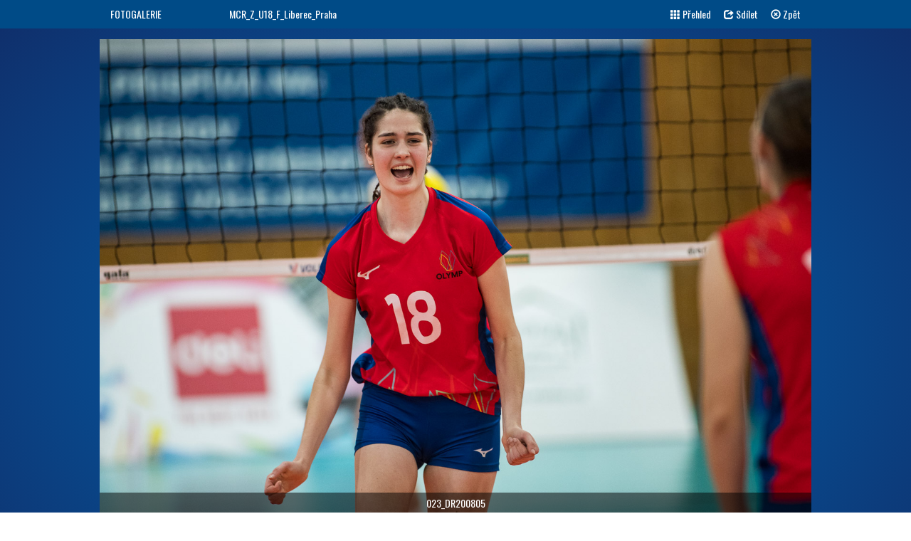

--- FILE ---
content_type: text/html; charset=UTF-8
request_url: https://www.cvf.cz/foto/?name=2024_05_19_MCR_Z_U18_F_Liberec_Praha&foto=%2Frs2%2Fmm%2Fobr%2Fgalerie%2F2024_05_19_MCR_Z_U18_F_Liberec_Praha%2F023_DR200805.jpg
body_size: 7785
content:
<!doctype html>
<html>
  <head>
  <meta http-equiv="content-type" content="text/html; charset=UTF-8">
  <meta charset="utf-8">
  <meta name="viewport" content="width=device-width, initial-scale=1">
    <!-- Google Tag Manager -->
    <script>(function(w,d,s,l,i){w[l]=w[l]||[];w[l].push({'gtm.start':
              new Date().getTime(),event:'gtm.js'});var f=d.getElementsByTagName(s)[0],
            j=d.createElement(s),dl=l!='dataLayer'?'&l='+l:'';j.async=true;j.src=
            'https://www.googletagmanager.com/gtm.js?id='+i+dl;f.parentNode.insertBefore(j,f);
    })(window,document,'script','dataLayer','GTM-PRXVC7H');</script>
    <!-- End Google Tag Manager -->

    <link rel="stylesheet" href="https://maxcdn.bootstrapcdn.com/bootstrap/3.3.5/css/bootstrap.min.css">
  <link rel="stylesheet" href="/css/nonresponsive-bootstrap2.css">
  <script src="https://ajax.googleapis.com/ajax/libs/jquery/1.11.3/jquery.min.js"></script>
  <script src="https://maxcdn.bootstrapcdn.com/bootstrap/3.3.5/js/bootstrap.min.js"></script>
  <script type="text/javascript" src="/js/jssor.slider.mini.js"></script>
  <script src="/js/moment-with-locales.js" type="text/javascript"></script>
  <script src="/js/bootstrap-datetimepicker.js" type="text/javascript"></script>
  <script src="/js/proklik.js" type="text/javascript"></script>
  <link href='https://fonts.googleapis.com/css?family=Oswald&subset=latin,latin-ext' rel='stylesheet' type='text/css'>
  <link href='https://fonts.googleapis.com/css?family=Open+Sans:400,700' rel='stylesheet' type='text/css'>
  <link href='https://fonts.googleapis.com/css?family=Open+Sans+Condensed:700' rel='stylesheet' type='text/css'>
  <title>Galerie</title>
  <link rel="stylesheet" href="/css/cvf.css">
  <link rel="stylesheet" href="/css/datum.css">

    <link rel="alternate" type="application/rss+xml" title="cvs.cz RSS" href="http://www.cvf.cz/rss.php" />
  
 <!--[if gte IE 9]>
  <style type="text/css">
    body {
       filter: none;
    }
  </style>
 <![endif]-->
 <!--[if IE 9]>
<style type="text/css">
.stav_utkani, .div130 {
    height:130px;
    display: table-cell;
    vertical-align: middle;
    margin: auto;
}
</style>
<![endif]-->
 <style type="text/css">
div#wn1, div#wn2  {
    position:relative;
    width:304px; height:322px;
    overflow:auto; /* for non-js */
    }
</style>
<script src="/js/dw_scroll_c.js" type="text/javascript"></script>
<script type="text/javascript">

function init_dw_Scroll() {
    // arguments: id of scroll area div, id of content div
    var wndo1 = new dw_scrollObj('wn1', 'lyr1');
    // args: id, axis ('v' or 'h'), eType (event type for arrows),
    // bScrollbar (include track and dragBar? true or false)
    wndo1.buildScrollControls('scrollbar1', 'v', 'mouseover', true);

    var wndo2 = new dw_scrollObj('wn2', 'lyr2');
    wndo2.buildScrollControls('scrollbar2', 'v', 'mouseover', true);
}

// if code supported, link in the style sheet (optional) and call the init function onload
if ( dw_scrollObj.isSupported() ) {
    dw_Util.writeStyleSheet('/css/scroll_multi.css');
    dw_Event.add( window, 'load', init_dw_Scroll);
}

</script>
 <script type="text/javascript">

                    <!--
                function mapa(kolik) {
                        if (kolik < 1 ) {
                            document.getElementById('mapa').style.backgroundPosition = "0px 660px";
                        } else if (kolik < 8) {
                            document.getElementById('mapa').style.backgroundPosition = "-" + ((kolik - 1) * 500) + "px 0px";
                        } else {
                            document.getElementById('mapa').style.backgroundPosition = "-" + ((kolik - 8) * 500) + "px -293px";
                        }
                    }
               function mapa2(kolik2) {
                        if (kolik2 < 1 ) {
                            document.getElementById('mapa2').style.backgroundPosition = "0px 660px";
                        } else if (kolik2 < 8) {
                            document.getElementById('mapa2').style.backgroundPosition = "-" + ((kolik2 - 1) * 500) + "px 0px";
                        } else {
                            document.getElementById('mapa2').style.backgroundPosition = "-" + ((kolik2 - 8) * 500) + "px -293px";
                        }
                    }
                    // -->

</script>
<!-- Global site tag (gtag.js) - Google Analytics -->
<script async src="https://www.googletagmanager.com/gtag/js?id=UA-113636272-1"></script>
<script>
  window.dataLayer = window.dataLayer || [];
  function gtag(){dataLayer.push(arguments);}
  gtag('js', new Date());
  gtag('config', 'UA-113636272-1');
</script>
<script type="text/javascript">
      $(document).ready(function(){
      $(function () {
  $('[data-toggle="popover"]').popover()
})
      });
      </script>
  </head>

<!-- sablona foto-big-tn (fotka + nahledy) -->
<body class="responsive-none">
<!-- Google Tag Manager (noscript) -->
<noscript>
    <iframe src="https://www.googletagmanager.com/ns.html?id=GTM-PRXVC7H"
            height="0" width="0" style="display:none;visibility:hidden"></iframe>
</noscript>
<!-- End Google Tag Manager (noscript) -->
    <div class="pozadi">
        <div class="modra margin0-0-15">
            <div class="container modra">
                <!-- include _fotomenu.html -->
<div id="fb-root"></div>
<script>(function(d, s, id) {
        var js, fjs = d.getElementsByTagName(s)[0];
        if (d.getElementById(id))
            return;
        js = d.createElement(s);
        js.id = id;
        js.src = "//connect.facebook.net/cs_CZ/sdk.js#xfbml=1&version=v2.5";
        //js.src = "//connect.facebook.net/en_US/sdk.js#xfbml=1&version=v2.5";
        fjs.parentNode.insertBefore(js, fjs);
    }(document, 'script', 'facebook-jssdk'));
</script>
<script src="https://apis.google.com/js/platform.js" async defer>
    {
        lang: 'cs'
    }
</script>
<div class="row padd10-0 fotomenu">
    <div class="col-xs-2">FOTOGALERIE</div>
    <div class="col-xs-6">MCR_Z_U18_F_Liberec_Praha</div>
    <div class="col-xs-4 text-right">
        <a href="?name=2024_05_19_MCR_Z_U18_F_Liberec_Praha&amp;mode=3"><span class="glyphicon glyphicon-th"></span> Přehled</a> 
        <a href="#"  class="dropdown-toggle" data-toggle="dropdown" ><span class="glyphicon glyphicon-share"></span> Sdílet</a></a>
        <ul class="dropdown-menu dropdown-menu-right">
            <li><div class="fb-like" data-layout="button" data-action="like" data-show-faces="false" data-share="false"></div></li>
            <li><a href="https://twitter.com/share" class="twitter-share-button"{count}>Tweet</a>
                <script>!function(d, s, id) {
                        var js, fjs = d.getElementsByTagName(s)[0], p = /^http:/.test(d.location) ? 'http' : 'https';
                        if (!d.getElementById(id)) {
                            js = d.createElement(s);
                            js.id = id;
                            js.src = p + '://platform.twitter.com/widgets.js';
                            fjs.parentNode.insertBefore(js, fjs);
                        }
                    }(document, 'script', 'twitter-wjs');</script>
            </li>
            <li>
                <div class="g-plusone" data-size="tall" data-annotation="none"></div>
            </li>



        </ul>
        <a href="/foto/"><span class="glyphicon glyphicon-remove-circle"></span> Zpět</a>
    </div>
</div>
            </div>
        </div>
        <div class="container">
            <div class="row text-center" id="aktualni_foto">
    <span class="foto-ramec rel">
    <a href="/foto/?name=2024_05_19_MCR_Z_U18_F_Liberec_Praha&foto=%2Frs2%2Fmm%2Fobr%2Fgalerie%2F2024_05_19_MCR_Z_U18_F_Liberec_Praha%2F022_DR200804.jpg" class="gal-zpet get-foto" title="předchozí" style="color:white"></a><!--<img src="http://www.cvf.cz/soubory/15202/a.jpg">-->
    <img src="/rs2/mm/obr/galerie/2024_05_19_MCR_Z_U18_F_Liberec_Praha/023_DR200805.jpg">
    <a href="/foto/?name=2024_05_19_MCR_Z_U18_F_Liberec_Praha&foto=%2Frs2%2Fmm%2Fobr%2Fgalerie%2F2024_05_19_MCR_Z_U18_F_Liberec_Praha%2F024_DR200833.jpg" class="gal-tam get-foto" title="další" style="color:white" id="foto-next"></a>    <div id="foto-nazev" style="display: block;">023_DR200805</div>
    </span>
</div>
<script type="text/javascript">
        $(".get-foto").click(function(e) {
        e.preventDefault();
        foto = $(this).attr('href');
        getFoto(foto);
    })
</script>

        </div>
        <div class="modra">
            <div class="container">
                <!-- include _fotopaticka.html -->
<div class="row padd10-0 text-center fotopata">
    <div class="col-xs-12">
        <a href="" id="nazev_switch"><span class="glyphicon glyphicon-menu-hamburger"></span></a> 
        <!-- <a href="?name=2024_05_19_MCR_Z_U18_F_Liberec_Praha&amp;mode=2"><span class="glyphicon glyphicon-chevron-down"></span></a> -->
        <a href="?name=2024_05_19_MCR_Z_U18_F_Liberec_Praha&amp;mode=2" id="pruh_switch"><span class="glyphicon glyphicon-chevron-down"></span></a>
        <a href="" id="prezentace" class="prezentace-start"><span class="glyphicon glyphicon-play-circle"></span></a>
    </div>
</div>
<script type="text/javascript">
    $(document).ready(function() {
        $("#nazev_switch").click(function(e) {
            e.preventDefault();
            $("#foto-nazev").toggle();
        });
        $("#pruh_switch").click(function(e) {
            e.preventDefault();
            $("#fotopruh").toggle();
        });
        $("#prezentace").click(function(e) {
            e.preventDefault();
            if ($(this).hasClass('prezentace-start'))
                prezentace_start();
            else if ($(this).hasClass('prezentace-stop'))
                prezentace_end();
        });
    });

    function prezentace_start()
    {
        casovac = setInterval("prezentace()", 5000);
        $("#prezentace span").removeClass("glyphicon-play-circle").addClass("glyphicon-remove-circle");
        $(".prezentace-start").removeClass("prezentace-start").addClass("prezentace-stop");
    }
    function prezentace()
    {
        adresa = $("#foto-next").attr("href");
        if (adresa)
            getFoto(adresa);
        else
            prezentace_end();
    }
    function prezentace_end()
    {
        clearInterval(casovac);
        $("#prezentace span").removeClass("glyphicon-remove-circle").addClass("glyphicon-play-circle");
        $(".prezentace-stop").removeClass("prezentace-stop").addClass("prezentace-start");
    }
</script>

            </div>    
        </div>

  <script>
        jQuery(document).ready(function ($) {
            var options4 = {
                $AutoPlay: false,                                    //[Optional] Whether to auto play, to enable slideshow, this option must be set to true, default value is false
                $AutoPlaySteps: 5,                                  //[Optional] Steps to go for each navigation request (this options applys only when slideshow disabled), the default value is 1
                $AutoPlayInterval: 4000,                            //[Optional] Interval (in milliseconds) to go for next slide since the previous stopped if the slider is auto playing, default value is 3000
                $PauseOnHover: 1,                               //[Optional] Whether to pause when mouse over if a slider is auto playing, 0 no pause, 1 pause for desktop, 2 pause for touch device, 3 pause for desktop and touch device, 4 freeze for desktop, 8 freeze for touch device, 12 freeze for desktop and touch device, default value is 1

                $ArrowKeyNavigation: true,   			            //[Optional] Allows keyboard (arrow key) navigation or not, default value is false
                $SlideDuration: 160,                                //[Optional] Specifies default duration (swipe) for slide in milliseconds, default value is 500
                $MinDragOffsetToSlide: 20,                          //[Optional] Minimum drag offset to trigger slide , default value is 20
                $SlideWidth: 185,                                   //[Optional] Width of every slide in pixels, default value is width of 'slides' container
                $SlideHeight: 140,                                //[Optional] Height of every slide in pixels, default value is height of 'slides' container
                $SlideSpacing: 5, 					                //[Optional] Space between each slide in pixels, default value is 0
                $DisplayPieces: 5,                                  //[Optional] Number of pieces to display (the slideshow would be disabled if the value is set to greater than 1), the default value is 1
                $ParkingPosition: 0,                              //[Optional] The offset position to park slide (this options applys only when slideshow disabled), default value is 0.
                $UISearchMode: 1,                                   //[Optional] The way (0 parellel, 1 recursive, default value is 1) to search UI components (slides container, loading screen, navigator container, arrow navigator container, thumbnail navigator container etc).
                $PlayOrientation: 1,                                //[Optional] Orientation to play slide (for auto play, navigation), 1 horizental, 2 vertical, 5 horizental reverse, 6 vertical reverse, default value is 1
                $DragOrientation: 1,                                //[Optional] Orientation to drag slide, 0 no drag, 1 horizental, 2 vertical, 3 either, default value is 1 (Note that the $DragOrientation should be the same as $PlayOrientation when $DisplayPieces is greater than 1, or parking position is not 0)

                $BulletNavigatorOptions: {                                //[Optional] Options to specify and enable navigator or not
                    $Class: $JssorBulletNavigator$,                       //[Required] Class to create navigator instance
                    $ChanceToShow: 2,                               //[Required] 0 Never, 1 Mouse Over, 2 Always
                    $AutoCenter: 0,                                 //[Optional] Auto center navigator in parent container, 0 None, 1 Horizontal, 2 Vertical, 3 Both, default value is 0
                    $Steps: 1,                                      //[Optional] Steps to go for each navigation request, default value is 1
                    $Lanes: 1,                                      //[Optional] Specify lanes to arrange items, default value is 1
                    $SpacingX: 0,                                   //[Optional] Horizontal space between each item in pixel, default value is 0
                    $SpacingY: 0,                                   //[Optional] Vertical space between each item in pixel, default value is 0
                    $Orientation: 1                                 //[Optional] The orientation of the navigator, 1 horizontal, 2 vertical, default value is 1
                },

                $ArrowNavigatorOptions: {
                    $Class: $JssorArrowNavigator$,              //[Requried] Class to create arrow navigator instance
                    $ChanceToShow: 1,                               //[Required] 0 Never, 1 Mouse Over, 2 Always
                    $AutoCenter: 2,                                 //[Optional] Auto center navigator in parent container, 0 None, 1 Horizontal, 2 Vertical, 3 Both, default value is 0
                    $Steps: 4                                       //[Optional] Steps to go for each navigation request, default value is 1
                }
            };

            var jssor_slider3 = new $JssorSlider$("slider4_container", options4);

 
        });
    </script>
 
 
    
    
<div class="container" id="fotopruh">
   <div class="row text-center nahledy">
                                
    
        <!-- Jssor Slider Begin -->
    <!-- To move inline styles to css file/block, please specify a class name for each element. --> 
    <div id="slider4_container">

        <!-- Loading Screen -->
        <div u="loading" style="position: absolute; top: 0px; left: 0px;">
            <div style="filter: alpha(opacity=70); opacity:0.7; position: absolute; display: block;
                background-color: #000; top: 0px; left: 0px;width: 100%;height:100%;">
            </div>
            <div style="position: absolute; display: block; background: url(/css/loading.gif) no-repeat center center;
                top: 0px; left: 0px;width: 100%;height:100%;">
            </div>
        </div>

        <!-- Slides Container -->
        <div u="slides" class="foto-nahledy">
                  <div><a href="/foto/?name=2024_05_19_MCR_Z_U18_F_Liberec_Praha&foto=%2Frs2%2Fmm%2Fobr%2Fgalerie%2F2024_05_19_MCR_Z_U18_F_Liberec_Praha%2F001_DR200610.jpg" class="get-foto"><img u="image" src="/tn.php?src=%%/rs2/mm/obr/galerie/2024_05_19_MCR_Z_U18_F_Liberec_Praha/001_DR200610.jpg&height=120"></a></div>
                  <div><a href="/foto/?name=2024_05_19_MCR_Z_U18_F_Liberec_Praha&foto=%2Frs2%2Fmm%2Fobr%2Fgalerie%2F2024_05_19_MCR_Z_U18_F_Liberec_Praha%2F002_DR200612.jpg" class="get-foto"><img u="image" src="/tn.php?src=%%/rs2/mm/obr/galerie/2024_05_19_MCR_Z_U18_F_Liberec_Praha/002_DR200612.jpg&height=120"></a></div>
                  <div><a href="/foto/?name=2024_05_19_MCR_Z_U18_F_Liberec_Praha&foto=%2Frs2%2Fmm%2Fobr%2Fgalerie%2F2024_05_19_MCR_Z_U18_F_Liberec_Praha%2F003_DR200616.jpg" class="get-foto"><img u="image" src="/tn.php?src=%%/rs2/mm/obr/galerie/2024_05_19_MCR_Z_U18_F_Liberec_Praha/003_DR200616.jpg&height=120"></a></div>
                  <div><a href="/foto/?name=2024_05_19_MCR_Z_U18_F_Liberec_Praha&foto=%2Frs2%2Fmm%2Fobr%2Fgalerie%2F2024_05_19_MCR_Z_U18_F_Liberec_Praha%2F004_DR200635.jpg" class="get-foto"><img u="image" src="/tn.php?src=%%/rs2/mm/obr/galerie/2024_05_19_MCR_Z_U18_F_Liberec_Praha/004_DR200635.jpg&height=120"></a></div>
                  <div><a href="/foto/?name=2024_05_19_MCR_Z_U18_F_Liberec_Praha&foto=%2Frs2%2Fmm%2Fobr%2Fgalerie%2F2024_05_19_MCR_Z_U18_F_Liberec_Praha%2F005_DR200639.jpg" class="get-foto"><img u="image" src="/tn.php?src=%%/rs2/mm/obr/galerie/2024_05_19_MCR_Z_U18_F_Liberec_Praha/005_DR200639.jpg&height=120"></a></div>
                  <div><a href="/foto/?name=2024_05_19_MCR_Z_U18_F_Liberec_Praha&foto=%2Frs2%2Fmm%2Fobr%2Fgalerie%2F2024_05_19_MCR_Z_U18_F_Liberec_Praha%2F006_DR200644.jpg" class="get-foto"><img u="image" src="/tn.php?src=%%/rs2/mm/obr/galerie/2024_05_19_MCR_Z_U18_F_Liberec_Praha/006_DR200644.jpg&height=120"></a></div>
                  <div><a href="/foto/?name=2024_05_19_MCR_Z_U18_F_Liberec_Praha&foto=%2Frs2%2Fmm%2Fobr%2Fgalerie%2F2024_05_19_MCR_Z_U18_F_Liberec_Praha%2F007_DR200654.jpg" class="get-foto"><img u="image" src="/tn.php?src=%%/rs2/mm/obr/galerie/2024_05_19_MCR_Z_U18_F_Liberec_Praha/007_DR200654.jpg&height=120"></a></div>
                  <div><a href="/foto/?name=2024_05_19_MCR_Z_U18_F_Liberec_Praha&foto=%2Frs2%2Fmm%2Fobr%2Fgalerie%2F2024_05_19_MCR_Z_U18_F_Liberec_Praha%2F008_DR200663.jpg" class="get-foto"><img u="image" src="/tn.php?src=%%/rs2/mm/obr/galerie/2024_05_19_MCR_Z_U18_F_Liberec_Praha/008_DR200663.jpg&height=120"></a></div>
                  <div><a href="/foto/?name=2024_05_19_MCR_Z_U18_F_Liberec_Praha&foto=%2Frs2%2Fmm%2Fobr%2Fgalerie%2F2024_05_19_MCR_Z_U18_F_Liberec_Praha%2F009_DR200667.jpg" class="get-foto"><img u="image" src="/tn.php?src=%%/rs2/mm/obr/galerie/2024_05_19_MCR_Z_U18_F_Liberec_Praha/009_DR200667.jpg&height=120"></a></div>
                  <div><a href="/foto/?name=2024_05_19_MCR_Z_U18_F_Liberec_Praha&foto=%2Frs2%2Fmm%2Fobr%2Fgalerie%2F2024_05_19_MCR_Z_U18_F_Liberec_Praha%2F010_DR200673.jpg" class="get-foto"><img u="image" src="/tn.php?src=%%/rs2/mm/obr/galerie/2024_05_19_MCR_Z_U18_F_Liberec_Praha/010_DR200673.jpg&height=120"></a></div>
                  <div><a href="/foto/?name=2024_05_19_MCR_Z_U18_F_Liberec_Praha&foto=%2Frs2%2Fmm%2Fobr%2Fgalerie%2F2024_05_19_MCR_Z_U18_F_Liberec_Praha%2F011_DR200682.jpg" class="get-foto"><img u="image" src="/tn.php?src=%%/rs2/mm/obr/galerie/2024_05_19_MCR_Z_U18_F_Liberec_Praha/011_DR200682.jpg&height=120"></a></div>
                  <div><a href="/foto/?name=2024_05_19_MCR_Z_U18_F_Liberec_Praha&foto=%2Frs2%2Fmm%2Fobr%2Fgalerie%2F2024_05_19_MCR_Z_U18_F_Liberec_Praha%2F012_DR200686.jpg" class="get-foto"><img u="image" src="/tn.php?src=%%/rs2/mm/obr/galerie/2024_05_19_MCR_Z_U18_F_Liberec_Praha/012_DR200686.jpg&height=120"></a></div>
                  <div><a href="/foto/?name=2024_05_19_MCR_Z_U18_F_Liberec_Praha&foto=%2Frs2%2Fmm%2Fobr%2Fgalerie%2F2024_05_19_MCR_Z_U18_F_Liberec_Praha%2F013_DR200708.jpg" class="get-foto"><img u="image" src="/tn.php?src=%%/rs2/mm/obr/galerie/2024_05_19_MCR_Z_U18_F_Liberec_Praha/013_DR200708.jpg&height=120"></a></div>
                  <div><a href="/foto/?name=2024_05_19_MCR_Z_U18_F_Liberec_Praha&foto=%2Frs2%2Fmm%2Fobr%2Fgalerie%2F2024_05_19_MCR_Z_U18_F_Liberec_Praha%2F014_DR200720.jpg" class="get-foto"><img u="image" src="/tn.php?src=%%/rs2/mm/obr/galerie/2024_05_19_MCR_Z_U18_F_Liberec_Praha/014_DR200720.jpg&height=120"></a></div>
                  <div><a href="/foto/?name=2024_05_19_MCR_Z_U18_F_Liberec_Praha&foto=%2Frs2%2Fmm%2Fobr%2Fgalerie%2F2024_05_19_MCR_Z_U18_F_Liberec_Praha%2F015_DR200734.jpg" class="get-foto"><img u="image" src="/tn.php?src=%%/rs2/mm/obr/galerie/2024_05_19_MCR_Z_U18_F_Liberec_Praha/015_DR200734.jpg&height=120"></a></div>
                  <div><a href="/foto/?name=2024_05_19_MCR_Z_U18_F_Liberec_Praha&foto=%2Frs2%2Fmm%2Fobr%2Fgalerie%2F2024_05_19_MCR_Z_U18_F_Liberec_Praha%2F016_DR200745.jpg" class="get-foto"><img u="image" src="/tn.php?src=%%/rs2/mm/obr/galerie/2024_05_19_MCR_Z_U18_F_Liberec_Praha/016_DR200745.jpg&height=120"></a></div>
                  <div><a href="/foto/?name=2024_05_19_MCR_Z_U18_F_Liberec_Praha&foto=%2Frs2%2Fmm%2Fobr%2Fgalerie%2F2024_05_19_MCR_Z_U18_F_Liberec_Praha%2F017_DR200773.jpg" class="get-foto"><img u="image" src="/tn.php?src=%%/rs2/mm/obr/galerie/2024_05_19_MCR_Z_U18_F_Liberec_Praha/017_DR200773.jpg&height=120"></a></div>
                  <div><a href="/foto/?name=2024_05_19_MCR_Z_U18_F_Liberec_Praha&foto=%2Frs2%2Fmm%2Fobr%2Fgalerie%2F2024_05_19_MCR_Z_U18_F_Liberec_Praha%2F018_DR200779.jpg" class="get-foto"><img u="image" src="/tn.php?src=%%/rs2/mm/obr/galerie/2024_05_19_MCR_Z_U18_F_Liberec_Praha/018_DR200779.jpg&height=120"></a></div>
                  <div><a href="/foto/?name=2024_05_19_MCR_Z_U18_F_Liberec_Praha&foto=%2Frs2%2Fmm%2Fobr%2Fgalerie%2F2024_05_19_MCR_Z_U18_F_Liberec_Praha%2F019_DR200783.jpg" class="get-foto"><img u="image" src="/tn.php?src=%%/rs2/mm/obr/galerie/2024_05_19_MCR_Z_U18_F_Liberec_Praha/019_DR200783.jpg&height=120"></a></div>
                  <div><a href="/foto/?name=2024_05_19_MCR_Z_U18_F_Liberec_Praha&foto=%2Frs2%2Fmm%2Fobr%2Fgalerie%2F2024_05_19_MCR_Z_U18_F_Liberec_Praha%2F020_DR200788.jpg" class="get-foto"><img u="image" src="/tn.php?src=%%/rs2/mm/obr/galerie/2024_05_19_MCR_Z_U18_F_Liberec_Praha/020_DR200788.jpg&height=120"></a></div>
                  <div><a href="/foto/?name=2024_05_19_MCR_Z_U18_F_Liberec_Praha&foto=%2Frs2%2Fmm%2Fobr%2Fgalerie%2F2024_05_19_MCR_Z_U18_F_Liberec_Praha%2F021_DR200792.jpg" class="get-foto"><img u="image" src="/tn.php?src=%%/rs2/mm/obr/galerie/2024_05_19_MCR_Z_U18_F_Liberec_Praha/021_DR200792.jpg&height=120"></a></div>
                  <div><a href="/foto/?name=2024_05_19_MCR_Z_U18_F_Liberec_Praha&foto=%2Frs2%2Fmm%2Fobr%2Fgalerie%2F2024_05_19_MCR_Z_U18_F_Liberec_Praha%2F022_DR200804.jpg" class="get-foto"><img u="image" src="/tn.php?src=%%/rs2/mm/obr/galerie/2024_05_19_MCR_Z_U18_F_Liberec_Praha/022_DR200804.jpg&height=120"></a></div>
                  <div><a href="/foto/?name=2024_05_19_MCR_Z_U18_F_Liberec_Praha&foto=%2Frs2%2Fmm%2Fobr%2Fgalerie%2F2024_05_19_MCR_Z_U18_F_Liberec_Praha%2F023_DR200805.jpg" class="get-foto"><img u="image" src="/tn.php?src=%%/rs2/mm/obr/galerie/2024_05_19_MCR_Z_U18_F_Liberec_Praha/023_DR200805.jpg&height=120"></a></div>
                  <div><a href="/foto/?name=2024_05_19_MCR_Z_U18_F_Liberec_Praha&foto=%2Frs2%2Fmm%2Fobr%2Fgalerie%2F2024_05_19_MCR_Z_U18_F_Liberec_Praha%2F024_DR200833.jpg" class="get-foto"><img u="image" src="/tn.php?src=%%/rs2/mm/obr/galerie/2024_05_19_MCR_Z_U18_F_Liberec_Praha/024_DR200833.jpg&height=120"></a></div>
                  <div><a href="/foto/?name=2024_05_19_MCR_Z_U18_F_Liberec_Praha&foto=%2Frs2%2Fmm%2Fobr%2Fgalerie%2F2024_05_19_MCR_Z_U18_F_Liberec_Praha%2F025_DR200852.jpg" class="get-foto"><img u="image" src="/tn.php?src=%%/rs2/mm/obr/galerie/2024_05_19_MCR_Z_U18_F_Liberec_Praha/025_DR200852.jpg&height=120"></a></div>
                  <div><a href="/foto/?name=2024_05_19_MCR_Z_U18_F_Liberec_Praha&foto=%2Frs2%2Fmm%2Fobr%2Fgalerie%2F2024_05_19_MCR_Z_U18_F_Liberec_Praha%2F026_DR200860.jpg" class="get-foto"><img u="image" src="/tn.php?src=%%/rs2/mm/obr/galerie/2024_05_19_MCR_Z_U18_F_Liberec_Praha/026_DR200860.jpg&height=120"></a></div>
                  <div><a href="/foto/?name=2024_05_19_MCR_Z_U18_F_Liberec_Praha&foto=%2Frs2%2Fmm%2Fobr%2Fgalerie%2F2024_05_19_MCR_Z_U18_F_Liberec_Praha%2F027_DR200866.jpg" class="get-foto"><img u="image" src="/tn.php?src=%%/rs2/mm/obr/galerie/2024_05_19_MCR_Z_U18_F_Liberec_Praha/027_DR200866.jpg&height=120"></a></div>
                  <div><a href="/foto/?name=2024_05_19_MCR_Z_U18_F_Liberec_Praha&foto=%2Frs2%2Fmm%2Fobr%2Fgalerie%2F2024_05_19_MCR_Z_U18_F_Liberec_Praha%2F028_DR200882.jpg" class="get-foto"><img u="image" src="/tn.php?src=%%/rs2/mm/obr/galerie/2024_05_19_MCR_Z_U18_F_Liberec_Praha/028_DR200882.jpg&height=120"></a></div>
                  <div><a href="/foto/?name=2024_05_19_MCR_Z_U18_F_Liberec_Praha&foto=%2Frs2%2Fmm%2Fobr%2Fgalerie%2F2024_05_19_MCR_Z_U18_F_Liberec_Praha%2F029_DR200884.jpg" class="get-foto"><img u="image" src="/tn.php?src=%%/rs2/mm/obr/galerie/2024_05_19_MCR_Z_U18_F_Liberec_Praha/029_DR200884.jpg&height=120"></a></div>
                  <div><a href="/foto/?name=2024_05_19_MCR_Z_U18_F_Liberec_Praha&foto=%2Frs2%2Fmm%2Fobr%2Fgalerie%2F2024_05_19_MCR_Z_U18_F_Liberec_Praha%2F030_DR200904.jpg" class="get-foto"><img u="image" src="/tn.php?src=%%/rs2/mm/obr/galerie/2024_05_19_MCR_Z_U18_F_Liberec_Praha/030_DR200904.jpg&height=120"></a></div>
                  <div><a href="/foto/?name=2024_05_19_MCR_Z_U18_F_Liberec_Praha&foto=%2Frs2%2Fmm%2Fobr%2Fgalerie%2F2024_05_19_MCR_Z_U18_F_Liberec_Praha%2F031_DR200907.jpg" class="get-foto"><img u="image" src="/tn.php?src=%%/rs2/mm/obr/galerie/2024_05_19_MCR_Z_U18_F_Liberec_Praha/031_DR200907.jpg&height=120"></a></div>
                  <div><a href="/foto/?name=2024_05_19_MCR_Z_U18_F_Liberec_Praha&foto=%2Frs2%2Fmm%2Fobr%2Fgalerie%2F2024_05_19_MCR_Z_U18_F_Liberec_Praha%2F032_DR200913.jpg" class="get-foto"><img u="image" src="/tn.php?src=%%/rs2/mm/obr/galerie/2024_05_19_MCR_Z_U18_F_Liberec_Praha/032_DR200913.jpg&height=120"></a></div>
                  <div><a href="/foto/?name=2024_05_19_MCR_Z_U18_F_Liberec_Praha&foto=%2Frs2%2Fmm%2Fobr%2Fgalerie%2F2024_05_19_MCR_Z_U18_F_Liberec_Praha%2F033_DR200931.jpg" class="get-foto"><img u="image" src="/tn.php?src=%%/rs2/mm/obr/galerie/2024_05_19_MCR_Z_U18_F_Liberec_Praha/033_DR200931.jpg&height=120"></a></div>
                  <div><a href="/foto/?name=2024_05_19_MCR_Z_U18_F_Liberec_Praha&foto=%2Frs2%2Fmm%2Fobr%2Fgalerie%2F2024_05_19_MCR_Z_U18_F_Liberec_Praha%2F034_DR200938.jpg" class="get-foto"><img u="image" src="/tn.php?src=%%/rs2/mm/obr/galerie/2024_05_19_MCR_Z_U18_F_Liberec_Praha/034_DR200938.jpg&height=120"></a></div>
                  <div><a href="/foto/?name=2024_05_19_MCR_Z_U18_F_Liberec_Praha&foto=%2Frs2%2Fmm%2Fobr%2Fgalerie%2F2024_05_19_MCR_Z_U18_F_Liberec_Praha%2F035_DR200958.jpg" class="get-foto"><img u="image" src="/tn.php?src=%%/rs2/mm/obr/galerie/2024_05_19_MCR_Z_U18_F_Liberec_Praha/035_DR200958.jpg&height=120"></a></div>
                  <div><a href="/foto/?name=2024_05_19_MCR_Z_U18_F_Liberec_Praha&foto=%2Frs2%2Fmm%2Fobr%2Fgalerie%2F2024_05_19_MCR_Z_U18_F_Liberec_Praha%2F036_DR200988.jpg" class="get-foto"><img u="image" src="/tn.php?src=%%/rs2/mm/obr/galerie/2024_05_19_MCR_Z_U18_F_Liberec_Praha/036_DR200988.jpg&height=120"></a></div>
                  <div><a href="/foto/?name=2024_05_19_MCR_Z_U18_F_Liberec_Praha&foto=%2Frs2%2Fmm%2Fobr%2Fgalerie%2F2024_05_19_MCR_Z_U18_F_Liberec_Praha%2F037_DR200994.jpg" class="get-foto"><img u="image" src="/tn.php?src=%%/rs2/mm/obr/galerie/2024_05_19_MCR_Z_U18_F_Liberec_Praha/037_DR200994.jpg&height=120"></a></div>
                  <div><a href="/foto/?name=2024_05_19_MCR_Z_U18_F_Liberec_Praha&foto=%2Frs2%2Fmm%2Fobr%2Fgalerie%2F2024_05_19_MCR_Z_U18_F_Liberec_Praha%2F038_DR201005.jpg" class="get-foto"><img u="image" src="/tn.php?src=%%/rs2/mm/obr/galerie/2024_05_19_MCR_Z_U18_F_Liberec_Praha/038_DR201005.jpg&height=120"></a></div>
                  <div><a href="/foto/?name=2024_05_19_MCR_Z_U18_F_Liberec_Praha&foto=%2Frs2%2Fmm%2Fobr%2Fgalerie%2F2024_05_19_MCR_Z_U18_F_Liberec_Praha%2F039_DR201008.jpg" class="get-foto"><img u="image" src="/tn.php?src=%%/rs2/mm/obr/galerie/2024_05_19_MCR_Z_U18_F_Liberec_Praha/039_DR201008.jpg&height=120"></a></div>
                  <div><a href="/foto/?name=2024_05_19_MCR_Z_U18_F_Liberec_Praha&foto=%2Frs2%2Fmm%2Fobr%2Fgalerie%2F2024_05_19_MCR_Z_U18_F_Liberec_Praha%2F040_DR201023.jpg" class="get-foto"><img u="image" src="/tn.php?src=%%/rs2/mm/obr/galerie/2024_05_19_MCR_Z_U18_F_Liberec_Praha/040_DR201023.jpg&height=120"></a></div>
                  <div><a href="/foto/?name=2024_05_19_MCR_Z_U18_F_Liberec_Praha&foto=%2Frs2%2Fmm%2Fobr%2Fgalerie%2F2024_05_19_MCR_Z_U18_F_Liberec_Praha%2F041_DR201041.jpg" class="get-foto"><img u="image" src="/tn.php?src=%%/rs2/mm/obr/galerie/2024_05_19_MCR_Z_U18_F_Liberec_Praha/041_DR201041.jpg&height=120"></a></div>
                  <div><a href="/foto/?name=2024_05_19_MCR_Z_U18_F_Liberec_Praha&foto=%2Frs2%2Fmm%2Fobr%2Fgalerie%2F2024_05_19_MCR_Z_U18_F_Liberec_Praha%2F042_DR201050.jpg" class="get-foto"><img u="image" src="/tn.php?src=%%/rs2/mm/obr/galerie/2024_05_19_MCR_Z_U18_F_Liberec_Praha/042_DR201050.jpg&height=120"></a></div>
                  <div><a href="/foto/?name=2024_05_19_MCR_Z_U18_F_Liberec_Praha&foto=%2Frs2%2Fmm%2Fobr%2Fgalerie%2F2024_05_19_MCR_Z_U18_F_Liberec_Praha%2F043_DR201057.jpg" class="get-foto"><img u="image" src="/tn.php?src=%%/rs2/mm/obr/galerie/2024_05_19_MCR_Z_U18_F_Liberec_Praha/043_DR201057.jpg&height=120"></a></div>
                  <div><a href="/foto/?name=2024_05_19_MCR_Z_U18_F_Liberec_Praha&foto=%2Frs2%2Fmm%2Fobr%2Fgalerie%2F2024_05_19_MCR_Z_U18_F_Liberec_Praha%2F044_DR201068.jpg" class="get-foto"><img u="image" src="/tn.php?src=%%/rs2/mm/obr/galerie/2024_05_19_MCR_Z_U18_F_Liberec_Praha/044_DR201068.jpg&height=120"></a></div>
                  <div><a href="/foto/?name=2024_05_19_MCR_Z_U18_F_Liberec_Praha&foto=%2Frs2%2Fmm%2Fobr%2Fgalerie%2F2024_05_19_MCR_Z_U18_F_Liberec_Praha%2F045_DR201072.jpg" class="get-foto"><img u="image" src="/tn.php?src=%%/rs2/mm/obr/galerie/2024_05_19_MCR_Z_U18_F_Liberec_Praha/045_DR201072.jpg&height=120"></a></div>
                  <div><a href="/foto/?name=2024_05_19_MCR_Z_U18_F_Liberec_Praha&foto=%2Frs2%2Fmm%2Fobr%2Fgalerie%2F2024_05_19_MCR_Z_U18_F_Liberec_Praha%2F046_DR201082.jpg" class="get-foto"><img u="image" src="/tn.php?src=%%/rs2/mm/obr/galerie/2024_05_19_MCR_Z_U18_F_Liberec_Praha/046_DR201082.jpg&height=120"></a></div>
                  <div><a href="/foto/?name=2024_05_19_MCR_Z_U18_F_Liberec_Praha&foto=%2Frs2%2Fmm%2Fobr%2Fgalerie%2F2024_05_19_MCR_Z_U18_F_Liberec_Praha%2F047_DR201086.jpg" class="get-foto"><img u="image" src="/tn.php?src=%%/rs2/mm/obr/galerie/2024_05_19_MCR_Z_U18_F_Liberec_Praha/047_DR201086.jpg&height=120"></a></div>
                  <div><a href="/foto/?name=2024_05_19_MCR_Z_U18_F_Liberec_Praha&foto=%2Frs2%2Fmm%2Fobr%2Fgalerie%2F2024_05_19_MCR_Z_U18_F_Liberec_Praha%2F048_DR201100.jpg" class="get-foto"><img u="image" src="/tn.php?src=%%/rs2/mm/obr/galerie/2024_05_19_MCR_Z_U18_F_Liberec_Praha/048_DR201100.jpg&height=120"></a></div>
                  <div><a href="/foto/?name=2024_05_19_MCR_Z_U18_F_Liberec_Praha&foto=%2Frs2%2Fmm%2Fobr%2Fgalerie%2F2024_05_19_MCR_Z_U18_F_Liberec_Praha%2F049_DR201103.jpg" class="get-foto"><img u="image" src="/tn.php?src=%%/rs2/mm/obr/galerie/2024_05_19_MCR_Z_U18_F_Liberec_Praha/049_DR201103.jpg&height=120"></a></div>
                  <div><a href="/foto/?name=2024_05_19_MCR_Z_U18_F_Liberec_Praha&foto=%2Frs2%2Fmm%2Fobr%2Fgalerie%2F2024_05_19_MCR_Z_U18_F_Liberec_Praha%2F050_DR201107.jpg" class="get-foto"><img u="image" src="/tn.php?src=%%/rs2/mm/obr/galerie/2024_05_19_MCR_Z_U18_F_Liberec_Praha/050_DR201107.jpg&height=120"></a></div>
                  <div><a href="/foto/?name=2024_05_19_MCR_Z_U18_F_Liberec_Praha&foto=%2Frs2%2Fmm%2Fobr%2Fgalerie%2F2024_05_19_MCR_Z_U18_F_Liberec_Praha%2F051_DR201112.jpg" class="get-foto"><img u="image" src="/tn.php?src=%%/rs2/mm/obr/galerie/2024_05_19_MCR_Z_U18_F_Liberec_Praha/051_DR201112.jpg&height=120"></a></div>
                  <div><a href="/foto/?name=2024_05_19_MCR_Z_U18_F_Liberec_Praha&foto=%2Frs2%2Fmm%2Fobr%2Fgalerie%2F2024_05_19_MCR_Z_U18_F_Liberec_Praha%2F052_DR201117.jpg" class="get-foto"><img u="image" src="/tn.php?src=%%/rs2/mm/obr/galerie/2024_05_19_MCR_Z_U18_F_Liberec_Praha/052_DR201117.jpg&height=120"></a></div>
                  <div><a href="/foto/?name=2024_05_19_MCR_Z_U18_F_Liberec_Praha&foto=%2Frs2%2Fmm%2Fobr%2Fgalerie%2F2024_05_19_MCR_Z_U18_F_Liberec_Praha%2F053_DR201119.jpg" class="get-foto"><img u="image" src="/tn.php?src=%%/rs2/mm/obr/galerie/2024_05_19_MCR_Z_U18_F_Liberec_Praha/053_DR201119.jpg&height=120"></a></div>
                  <div><a href="/foto/?name=2024_05_19_MCR_Z_U18_F_Liberec_Praha&foto=%2Frs2%2Fmm%2Fobr%2Fgalerie%2F2024_05_19_MCR_Z_U18_F_Liberec_Praha%2F054_DR201124.jpg" class="get-foto"><img u="image" src="/tn.php?src=%%/rs2/mm/obr/galerie/2024_05_19_MCR_Z_U18_F_Liberec_Praha/054_DR201124.jpg&height=120"></a></div>
                  <div><a href="/foto/?name=2024_05_19_MCR_Z_U18_F_Liberec_Praha&foto=%2Frs2%2Fmm%2Fobr%2Fgalerie%2F2024_05_19_MCR_Z_U18_F_Liberec_Praha%2F055_DR201131.jpg" class="get-foto"><img u="image" src="/tn.php?src=%%/rs2/mm/obr/galerie/2024_05_19_MCR_Z_U18_F_Liberec_Praha/055_DR201131.jpg&height=120"></a></div>
                  <div><a href="/foto/?name=2024_05_19_MCR_Z_U18_F_Liberec_Praha&foto=%2Frs2%2Fmm%2Fobr%2Fgalerie%2F2024_05_19_MCR_Z_U18_F_Liberec_Praha%2F056_DR201136.jpg" class="get-foto"><img u="image" src="/tn.php?src=%%/rs2/mm/obr/galerie/2024_05_19_MCR_Z_U18_F_Liberec_Praha/056_DR201136.jpg&height=120"></a></div>
                  <div><a href="/foto/?name=2024_05_19_MCR_Z_U18_F_Liberec_Praha&foto=%2Frs2%2Fmm%2Fobr%2Fgalerie%2F2024_05_19_MCR_Z_U18_F_Liberec_Praha%2F057_DR201140.jpg" class="get-foto"><img u="image" src="/tn.php?src=%%/rs2/mm/obr/galerie/2024_05_19_MCR_Z_U18_F_Liberec_Praha/057_DR201140.jpg&height=120"></a></div>
                  <div><a href="/foto/?name=2024_05_19_MCR_Z_U18_F_Liberec_Praha&foto=%2Frs2%2Fmm%2Fobr%2Fgalerie%2F2024_05_19_MCR_Z_U18_F_Liberec_Praha%2F058_DR201146.jpg" class="get-foto"><img u="image" src="/tn.php?src=%%/rs2/mm/obr/galerie/2024_05_19_MCR_Z_U18_F_Liberec_Praha/058_DR201146.jpg&height=120"></a></div>
                  <div><a href="/foto/?name=2024_05_19_MCR_Z_U18_F_Liberec_Praha&foto=%2Frs2%2Fmm%2Fobr%2Fgalerie%2F2024_05_19_MCR_Z_U18_F_Liberec_Praha%2F059_DR201151.jpg" class="get-foto"><img u="image" src="/tn.php?src=%%/rs2/mm/obr/galerie/2024_05_19_MCR_Z_U18_F_Liberec_Praha/059_DR201151.jpg&height=120"></a></div>
                  <div><a href="/foto/?name=2024_05_19_MCR_Z_U18_F_Liberec_Praha&foto=%2Frs2%2Fmm%2Fobr%2Fgalerie%2F2024_05_19_MCR_Z_U18_F_Liberec_Praha%2F060_DR201152.jpg" class="get-foto"><img u="image" src="/tn.php?src=%%/rs2/mm/obr/galerie/2024_05_19_MCR_Z_U18_F_Liberec_Praha/060_DR201152.jpg&height=120"></a></div>
                  <div><a href="/foto/?name=2024_05_19_MCR_Z_U18_F_Liberec_Praha&foto=%2Frs2%2Fmm%2Fobr%2Fgalerie%2F2024_05_19_MCR_Z_U18_F_Liberec_Praha%2F061_DR201160.jpg" class="get-foto"><img u="image" src="/tn.php?src=%%/rs2/mm/obr/galerie/2024_05_19_MCR_Z_U18_F_Liberec_Praha/061_DR201160.jpg&height=120"></a></div>
                  <div><a href="/foto/?name=2024_05_19_MCR_Z_U18_F_Liberec_Praha&foto=%2Frs2%2Fmm%2Fobr%2Fgalerie%2F2024_05_19_MCR_Z_U18_F_Liberec_Praha%2F062_DR201164.jpg" class="get-foto"><img u="image" src="/tn.php?src=%%/rs2/mm/obr/galerie/2024_05_19_MCR_Z_U18_F_Liberec_Praha/062_DR201164.jpg&height=120"></a></div>
                  <div><a href="/foto/?name=2024_05_19_MCR_Z_U18_F_Liberec_Praha&foto=%2Frs2%2Fmm%2Fobr%2Fgalerie%2F2024_05_19_MCR_Z_U18_F_Liberec_Praha%2F063_DR201166.jpg" class="get-foto"><img u="image" src="/tn.php?src=%%/rs2/mm/obr/galerie/2024_05_19_MCR_Z_U18_F_Liberec_Praha/063_DR201166.jpg&height=120"></a></div>
                  <div><a href="/foto/?name=2024_05_19_MCR_Z_U18_F_Liberec_Praha&foto=%2Frs2%2Fmm%2Fobr%2Fgalerie%2F2024_05_19_MCR_Z_U18_F_Liberec_Praha%2F064_DR201172.jpg" class="get-foto"><img u="image" src="/tn.php?src=%%/rs2/mm/obr/galerie/2024_05_19_MCR_Z_U18_F_Liberec_Praha/064_DR201172.jpg&height=120"></a></div>
                  <div><a href="/foto/?name=2024_05_19_MCR_Z_U18_F_Liberec_Praha&foto=%2Frs2%2Fmm%2Fobr%2Fgalerie%2F2024_05_19_MCR_Z_U18_F_Liberec_Praha%2F065_DR201178.jpg" class="get-foto"><img u="image" src="/tn.php?src=%%/rs2/mm/obr/galerie/2024_05_19_MCR_Z_U18_F_Liberec_Praha/065_DR201178.jpg&height=120"></a></div>
                  <div><a href="/foto/?name=2024_05_19_MCR_Z_U18_F_Liberec_Praha&foto=%2Frs2%2Fmm%2Fobr%2Fgalerie%2F2024_05_19_MCR_Z_U18_F_Liberec_Praha%2F066_DR201186.jpg" class="get-foto"><img u="image" src="/tn.php?src=%%/rs2/mm/obr/galerie/2024_05_19_MCR_Z_U18_F_Liberec_Praha/066_DR201186.jpg&height=120"></a></div>
                  <div><a href="/foto/?name=2024_05_19_MCR_Z_U18_F_Liberec_Praha&foto=%2Frs2%2Fmm%2Fobr%2Fgalerie%2F2024_05_19_MCR_Z_U18_F_Liberec_Praha%2F067_DR201193.jpg" class="get-foto"><img u="image" src="/tn.php?src=%%/rs2/mm/obr/galerie/2024_05_19_MCR_Z_U18_F_Liberec_Praha/067_DR201193.jpg&height=120"></a></div>
                  <div><a href="/foto/?name=2024_05_19_MCR_Z_U18_F_Liberec_Praha&foto=%2Frs2%2Fmm%2Fobr%2Fgalerie%2F2024_05_19_MCR_Z_U18_F_Liberec_Praha%2F068_DR201197.jpg" class="get-foto"><img u="image" src="/tn.php?src=%%/rs2/mm/obr/galerie/2024_05_19_MCR_Z_U18_F_Liberec_Praha/068_DR201197.jpg&height=120"></a></div>
                  <div><a href="/foto/?name=2024_05_19_MCR_Z_U18_F_Liberec_Praha&foto=%2Frs2%2Fmm%2Fobr%2Fgalerie%2F2024_05_19_MCR_Z_U18_F_Liberec_Praha%2F069_DR201201.jpg" class="get-foto"><img u="image" src="/tn.php?src=%%/rs2/mm/obr/galerie/2024_05_19_MCR_Z_U18_F_Liberec_Praha/069_DR201201.jpg&height=120"></a></div>
                  <div><a href="/foto/?name=2024_05_19_MCR_Z_U18_F_Liberec_Praha&foto=%2Frs2%2Fmm%2Fobr%2Fgalerie%2F2024_05_19_MCR_Z_U18_F_Liberec_Praha%2F070_DR201206.jpg" class="get-foto"><img u="image" src="/tn.php?src=%%/rs2/mm/obr/galerie/2024_05_19_MCR_Z_U18_F_Liberec_Praha/070_DR201206.jpg&height=120"></a></div>
                  <div><a href="/foto/?name=2024_05_19_MCR_Z_U18_F_Liberec_Praha&foto=%2Frs2%2Fmm%2Fobr%2Fgalerie%2F2024_05_19_MCR_Z_U18_F_Liberec_Praha%2F071_DR201214.jpg" class="get-foto"><img u="image" src="/tn.php?src=%%/rs2/mm/obr/galerie/2024_05_19_MCR_Z_U18_F_Liberec_Praha/071_DR201214.jpg&height=120"></a></div>
                  <div><a href="/foto/?name=2024_05_19_MCR_Z_U18_F_Liberec_Praha&foto=%2Frs2%2Fmm%2Fobr%2Fgalerie%2F2024_05_19_MCR_Z_U18_F_Liberec_Praha%2F072_DR201222.jpg" class="get-foto"><img u="image" src="/tn.php?src=%%/rs2/mm/obr/galerie/2024_05_19_MCR_Z_U18_F_Liberec_Praha/072_DR201222.jpg&height=120"></a></div>
                  <div><a href="/foto/?name=2024_05_19_MCR_Z_U18_F_Liberec_Praha&foto=%2Frs2%2Fmm%2Fobr%2Fgalerie%2F2024_05_19_MCR_Z_U18_F_Liberec_Praha%2F073_DR201228.jpg" class="get-foto"><img u="image" src="/tn.php?src=%%/rs2/mm/obr/galerie/2024_05_19_MCR_Z_U18_F_Liberec_Praha/073_DR201228.jpg&height=120"></a></div>
                  <div><a href="/foto/?name=2024_05_19_MCR_Z_U18_F_Liberec_Praha&foto=%2Frs2%2Fmm%2Fobr%2Fgalerie%2F2024_05_19_MCR_Z_U18_F_Liberec_Praha%2F074_DR201231.jpg" class="get-foto"><img u="image" src="/tn.php?src=%%/rs2/mm/obr/galerie/2024_05_19_MCR_Z_U18_F_Liberec_Praha/074_DR201231.jpg&height=120"></a></div>
                  <div><a href="/foto/?name=2024_05_19_MCR_Z_U18_F_Liberec_Praha&foto=%2Frs2%2Fmm%2Fobr%2Fgalerie%2F2024_05_19_MCR_Z_U18_F_Liberec_Praha%2F075_DR201233.jpg" class="get-foto"><img u="image" src="/tn.php?src=%%/rs2/mm/obr/galerie/2024_05_19_MCR_Z_U18_F_Liberec_Praha/075_DR201233.jpg&height=120"></a></div>
                  <div><a href="/foto/?name=2024_05_19_MCR_Z_U18_F_Liberec_Praha&foto=%2Frs2%2Fmm%2Fobr%2Fgalerie%2F2024_05_19_MCR_Z_U18_F_Liberec_Praha%2F076_DR201238.jpg" class="get-foto"><img u="image" src="/tn.php?src=%%/rs2/mm/obr/galerie/2024_05_19_MCR_Z_U18_F_Liberec_Praha/076_DR201238.jpg&height=120"></a></div>
                  <div><a href="/foto/?name=2024_05_19_MCR_Z_U18_F_Liberec_Praha&foto=%2Frs2%2Fmm%2Fobr%2Fgalerie%2F2024_05_19_MCR_Z_U18_F_Liberec_Praha%2F077_DR201240.jpg" class="get-foto"><img u="image" src="/tn.php?src=%%/rs2/mm/obr/galerie/2024_05_19_MCR_Z_U18_F_Liberec_Praha/077_DR201240.jpg&height=120"></a></div>
                  <div><a href="/foto/?name=2024_05_19_MCR_Z_U18_F_Liberec_Praha&foto=%2Frs2%2Fmm%2Fobr%2Fgalerie%2F2024_05_19_MCR_Z_U18_F_Liberec_Praha%2F078_DR201247.jpg" class="get-foto"><img u="image" src="/tn.php?src=%%/rs2/mm/obr/galerie/2024_05_19_MCR_Z_U18_F_Liberec_Praha/078_DR201247.jpg&height=120"></a></div>
                  <div><a href="/foto/?name=2024_05_19_MCR_Z_U18_F_Liberec_Praha&foto=%2Frs2%2Fmm%2Fobr%2Fgalerie%2F2024_05_19_MCR_Z_U18_F_Liberec_Praha%2F079_DR201252.jpg" class="get-foto"><img u="image" src="/tn.php?src=%%/rs2/mm/obr/galerie/2024_05_19_MCR_Z_U18_F_Liberec_Praha/079_DR201252.jpg&height=120"></a></div>
                  <div><a href="/foto/?name=2024_05_19_MCR_Z_U18_F_Liberec_Praha&foto=%2Frs2%2Fmm%2Fobr%2Fgalerie%2F2024_05_19_MCR_Z_U18_F_Liberec_Praha%2F080_DR201256.jpg" class="get-foto"><img u="image" src="/tn.php?src=%%/rs2/mm/obr/galerie/2024_05_19_MCR_Z_U18_F_Liberec_Praha/080_DR201256.jpg&height=120"></a></div>
                  <div><a href="/foto/?name=2024_05_19_MCR_Z_U18_F_Liberec_Praha&foto=%2Frs2%2Fmm%2Fobr%2Fgalerie%2F2024_05_19_MCR_Z_U18_F_Liberec_Praha%2F081_DR201262.jpg" class="get-foto"><img u="image" src="/tn.php?src=%%/rs2/mm/obr/galerie/2024_05_19_MCR_Z_U18_F_Liberec_Praha/081_DR201262.jpg&height=120"></a></div>
                  <div><a href="/foto/?name=2024_05_19_MCR_Z_U18_F_Liberec_Praha&foto=%2Frs2%2Fmm%2Fobr%2Fgalerie%2F2024_05_19_MCR_Z_U18_F_Liberec_Praha%2F082_DR201264.jpg" class="get-foto"><img u="image" src="/tn.php?src=%%/rs2/mm/obr/galerie/2024_05_19_MCR_Z_U18_F_Liberec_Praha/082_DR201264.jpg&height=120"></a></div>
                  <div><a href="/foto/?name=2024_05_19_MCR_Z_U18_F_Liberec_Praha&foto=%2Frs2%2Fmm%2Fobr%2Fgalerie%2F2024_05_19_MCR_Z_U18_F_Liberec_Praha%2F083_DR201265.jpg" class="get-foto"><img u="image" src="/tn.php?src=%%/rs2/mm/obr/galerie/2024_05_19_MCR_Z_U18_F_Liberec_Praha/083_DR201265.jpg&height=120"></a></div>
                  <div><a href="/foto/?name=2024_05_19_MCR_Z_U18_F_Liberec_Praha&foto=%2Frs2%2Fmm%2Fobr%2Fgalerie%2F2024_05_19_MCR_Z_U18_F_Liberec_Praha%2F084_DR201272.jpg" class="get-foto"><img u="image" src="/tn.php?src=%%/rs2/mm/obr/galerie/2024_05_19_MCR_Z_U18_F_Liberec_Praha/084_DR201272.jpg&height=120"></a></div>
                  <div><a href="/foto/?name=2024_05_19_MCR_Z_U18_F_Liberec_Praha&foto=%2Frs2%2Fmm%2Fobr%2Fgalerie%2F2024_05_19_MCR_Z_U18_F_Liberec_Praha%2F085_DR201280.jpg" class="get-foto"><img u="image" src="/tn.php?src=%%/rs2/mm/obr/galerie/2024_05_19_MCR_Z_U18_F_Liberec_Praha/085_DR201280.jpg&height=120"></a></div>
                  <div><a href="/foto/?name=2024_05_19_MCR_Z_U18_F_Liberec_Praha&foto=%2Frs2%2Fmm%2Fobr%2Fgalerie%2F2024_05_19_MCR_Z_U18_F_Liberec_Praha%2F086_DR201287.jpg" class="get-foto"><img u="image" src="/tn.php?src=%%/rs2/mm/obr/galerie/2024_05_19_MCR_Z_U18_F_Liberec_Praha/086_DR201287.jpg&height=120"></a></div>
                  <div><a href="/foto/?name=2024_05_19_MCR_Z_U18_F_Liberec_Praha&foto=%2Frs2%2Fmm%2Fobr%2Fgalerie%2F2024_05_19_MCR_Z_U18_F_Liberec_Praha%2F087_DR201293.jpg" class="get-foto"><img u="image" src="/tn.php?src=%%/rs2/mm/obr/galerie/2024_05_19_MCR_Z_U18_F_Liberec_Praha/087_DR201293.jpg&height=120"></a></div>
                  <div><a href="/foto/?name=2024_05_19_MCR_Z_U18_F_Liberec_Praha&foto=%2Frs2%2Fmm%2Fobr%2Fgalerie%2F2024_05_19_MCR_Z_U18_F_Liberec_Praha%2F088_DR201300.jpg" class="get-foto"><img u="image" src="/tn.php?src=%%/rs2/mm/obr/galerie/2024_05_19_MCR_Z_U18_F_Liberec_Praha/088_DR201300.jpg&height=120"></a></div>
                  <div><a href="/foto/?name=2024_05_19_MCR_Z_U18_F_Liberec_Praha&foto=%2Frs2%2Fmm%2Fobr%2Fgalerie%2F2024_05_19_MCR_Z_U18_F_Liberec_Praha%2F089_DR201305.jpg" class="get-foto"><img u="image" src="/tn.php?src=%%/rs2/mm/obr/galerie/2024_05_19_MCR_Z_U18_F_Liberec_Praha/089_DR201305.jpg&height=120"></a></div>
                  <div><a href="/foto/?name=2024_05_19_MCR_Z_U18_F_Liberec_Praha&foto=%2Frs2%2Fmm%2Fobr%2Fgalerie%2F2024_05_19_MCR_Z_U18_F_Liberec_Praha%2F090_DR201312.jpg" class="get-foto"><img u="image" src="/tn.php?src=%%/rs2/mm/obr/galerie/2024_05_19_MCR_Z_U18_F_Liberec_Praha/090_DR201312.jpg&height=120"></a></div>
                  <div><a href="/foto/?name=2024_05_19_MCR_Z_U18_F_Liberec_Praha&foto=%2Frs2%2Fmm%2Fobr%2Fgalerie%2F2024_05_19_MCR_Z_U18_F_Liberec_Praha%2F091_DR201320.jpg" class="get-foto"><img u="image" src="/tn.php?src=%%/rs2/mm/obr/galerie/2024_05_19_MCR_Z_U18_F_Liberec_Praha/091_DR201320.jpg&height=120"></a></div>
                  <div><a href="/foto/?name=2024_05_19_MCR_Z_U18_F_Liberec_Praha&foto=%2Frs2%2Fmm%2Fobr%2Fgalerie%2F2024_05_19_MCR_Z_U18_F_Liberec_Praha%2F092_DR201321.jpg" class="get-foto"><img u="image" src="/tn.php?src=%%/rs2/mm/obr/galerie/2024_05_19_MCR_Z_U18_F_Liberec_Praha/092_DR201321.jpg&height=120"></a></div>
                  <div><a href="/foto/?name=2024_05_19_MCR_Z_U18_F_Liberec_Praha&foto=%2Frs2%2Fmm%2Fobr%2Fgalerie%2F2024_05_19_MCR_Z_U18_F_Liberec_Praha%2F093_DR201324.jpg" class="get-foto"><img u="image" src="/tn.php?src=%%/rs2/mm/obr/galerie/2024_05_19_MCR_Z_U18_F_Liberec_Praha/093_DR201324.jpg&height=120"></a></div>
                  <div><a href="/foto/?name=2024_05_19_MCR_Z_U18_F_Liberec_Praha&foto=%2Frs2%2Fmm%2Fobr%2Fgalerie%2F2024_05_19_MCR_Z_U18_F_Liberec_Praha%2F094_DR201330.jpg" class="get-foto"><img u="image" src="/tn.php?src=%%/rs2/mm/obr/galerie/2024_05_19_MCR_Z_U18_F_Liberec_Praha/094_DR201330.jpg&height=120"></a></div>
                  <div><a href="/foto/?name=2024_05_19_MCR_Z_U18_F_Liberec_Praha&foto=%2Frs2%2Fmm%2Fobr%2Fgalerie%2F2024_05_19_MCR_Z_U18_F_Liberec_Praha%2F095_DR201331.jpg" class="get-foto"><img u="image" src="/tn.php?src=%%/rs2/mm/obr/galerie/2024_05_19_MCR_Z_U18_F_Liberec_Praha/095_DR201331.jpg&height=120"></a></div>
                  <div><a href="/foto/?name=2024_05_19_MCR_Z_U18_F_Liberec_Praha&foto=%2Frs2%2Fmm%2Fobr%2Fgalerie%2F2024_05_19_MCR_Z_U18_F_Liberec_Praha%2F096_DR201336.jpg" class="get-foto"><img u="image" src="/tn.php?src=%%/rs2/mm/obr/galerie/2024_05_19_MCR_Z_U18_F_Liberec_Praha/096_DR201336.jpg&height=120"></a></div>
                  <div><a href="/foto/?name=2024_05_19_MCR_Z_U18_F_Liberec_Praha&foto=%2Frs2%2Fmm%2Fobr%2Fgalerie%2F2024_05_19_MCR_Z_U18_F_Liberec_Praha%2F097_DR201346.jpg" class="get-foto"><img u="image" src="/tn.php?src=%%/rs2/mm/obr/galerie/2024_05_19_MCR_Z_U18_F_Liberec_Praha/097_DR201346.jpg&height=120"></a></div>
                  <div><a href="/foto/?name=2024_05_19_MCR_Z_U18_F_Liberec_Praha&foto=%2Frs2%2Fmm%2Fobr%2Fgalerie%2F2024_05_19_MCR_Z_U18_F_Liberec_Praha%2F098_DR201357.jpg" class="get-foto"><img u="image" src="/tn.php?src=%%/rs2/mm/obr/galerie/2024_05_19_MCR_Z_U18_F_Liberec_Praha/098_DR201357.jpg&height=120"></a></div>
                  <div><a href="/foto/?name=2024_05_19_MCR_Z_U18_F_Liberec_Praha&foto=%2Frs2%2Fmm%2Fobr%2Fgalerie%2F2024_05_19_MCR_Z_U18_F_Liberec_Praha%2F099_DR201365.jpg" class="get-foto"><img u="image" src="/tn.php?src=%%/rs2/mm/obr/galerie/2024_05_19_MCR_Z_U18_F_Liberec_Praha/099_DR201365.jpg&height=120"></a></div>
                  <div><a href="/foto/?name=2024_05_19_MCR_Z_U18_F_Liberec_Praha&foto=%2Frs2%2Fmm%2Fobr%2Fgalerie%2F2024_05_19_MCR_Z_U18_F_Liberec_Praha%2F100_DR201388.jpg" class="get-foto"><img u="image" src="/tn.php?src=%%/rs2/mm/obr/galerie/2024_05_19_MCR_Z_U18_F_Liberec_Praha/100_DR201388.jpg&height=120"></a></div>
                  <div><a href="/foto/?name=2024_05_19_MCR_Z_U18_F_Liberec_Praha&foto=%2Frs2%2Fmm%2Fobr%2Fgalerie%2F2024_05_19_MCR_Z_U18_F_Liberec_Praha%2F101_DR201419.jpg" class="get-foto"><img u="image" src="/tn.php?src=%%/rs2/mm/obr/galerie/2024_05_19_MCR_Z_U18_F_Liberec_Praha/101_DR201419.jpg&height=120"></a></div>
                  <div><a href="/foto/?name=2024_05_19_MCR_Z_U18_F_Liberec_Praha&foto=%2Frs2%2Fmm%2Fobr%2Fgalerie%2F2024_05_19_MCR_Z_U18_F_Liberec_Praha%2F102_DR201431.jpg" class="get-foto"><img u="image" src="/tn.php?src=%%/rs2/mm/obr/galerie/2024_05_19_MCR_Z_U18_F_Liberec_Praha/102_DR201431.jpg&height=120"></a></div>
                  <div><a href="/foto/?name=2024_05_19_MCR_Z_U18_F_Liberec_Praha&foto=%2Frs2%2Fmm%2Fobr%2Fgalerie%2F2024_05_19_MCR_Z_U18_F_Liberec_Praha%2F103_DR201461.jpg" class="get-foto"><img u="image" src="/tn.php?src=%%/rs2/mm/obr/galerie/2024_05_19_MCR_Z_U18_F_Liberec_Praha/103_DR201461.jpg&height=120"></a></div>
         
        </div>

        <!-- bullet navigator container -->
        <div u="navigator" class="jssorb03" style="bottom: 4px; right: 6px;">
            <!-- bullet navigator item prototype -->
            <div u="prototype"><div u="numbertemplate"></div></div>
        </div>

        <!-- Arrow Left -->
        <span u="arrowleft" class="jssora03l" style="top: 0px; left: 0px;">
        </span>
        <!-- Arrow Right -->
        <span u="arrowright" class="jssora03r" style="top:0px; right: 0px;">
        </span>
     </div>
    <!-- Jssor Slider End -->
 </div>
</div>

        <!-- div class="container" id="fotopruh">
            <div class="row text-center nahledy">
                                                               
                                   <a href="/foto/?name=2024_05_19_MCR_Z_U18_F_Liberec_Praha&foto=%2Frs2%2Fmm%2Fobr%2Fgalerie%2F2024_05_19_MCR_Z_U18_F_Liberec_Praha%2F001_DR200610.jpg" class="get-foto"><img src="/tn.php?src=%%s2/mm/obr/galerie/2024_05_19_MCR_Z_U18_F_Liberec_Praha/001_DR200610.jpg&height=120"></a>
                                                  
                                   <a href="/foto/?name=2024_05_19_MCR_Z_U18_F_Liberec_Praha&foto=%2Frs2%2Fmm%2Fobr%2Fgalerie%2F2024_05_19_MCR_Z_U18_F_Liberec_Praha%2F002_DR200612.jpg" class="get-foto"><img src="/tn.php?src=%%s2/mm/obr/galerie/2024_05_19_MCR_Z_U18_F_Liberec_Praha/002_DR200612.jpg&height=120"></a>
                                                  
                                   <a href="/foto/?name=2024_05_19_MCR_Z_U18_F_Liberec_Praha&foto=%2Frs2%2Fmm%2Fobr%2Fgalerie%2F2024_05_19_MCR_Z_U18_F_Liberec_Praha%2F003_DR200616.jpg" class="get-foto"><img src="/tn.php?src=%%s2/mm/obr/galerie/2024_05_19_MCR_Z_U18_F_Liberec_Praha/003_DR200616.jpg&height=120"></a>
                                                  
                                   <a href="/foto/?name=2024_05_19_MCR_Z_U18_F_Liberec_Praha&foto=%2Frs2%2Fmm%2Fobr%2Fgalerie%2F2024_05_19_MCR_Z_U18_F_Liberec_Praha%2F004_DR200635.jpg" class="get-foto"><img src="/tn.php?src=%%s2/mm/obr/galerie/2024_05_19_MCR_Z_U18_F_Liberec_Praha/004_DR200635.jpg&height=120"></a>
                                                  
                                   <a href="/foto/?name=2024_05_19_MCR_Z_U18_F_Liberec_Praha&foto=%2Frs2%2Fmm%2Fobr%2Fgalerie%2F2024_05_19_MCR_Z_U18_F_Liberec_Praha%2F005_DR200639.jpg" class="get-foto"><img src="/tn.php?src=%%s2/mm/obr/galerie/2024_05_19_MCR_Z_U18_F_Liberec_Praha/005_DR200639.jpg&height=120"></a>
                                                  
                                   <a href="/foto/?name=2024_05_19_MCR_Z_U18_F_Liberec_Praha&foto=%2Frs2%2Fmm%2Fobr%2Fgalerie%2F2024_05_19_MCR_Z_U18_F_Liberec_Praha%2F006_DR200644.jpg" class="get-foto"><img src="/tn.php?src=%%s2/mm/obr/galerie/2024_05_19_MCR_Z_U18_F_Liberec_Praha/006_DR200644.jpg&height=120"></a>
                                                  
                                   <a href="/foto/?name=2024_05_19_MCR_Z_U18_F_Liberec_Praha&foto=%2Frs2%2Fmm%2Fobr%2Fgalerie%2F2024_05_19_MCR_Z_U18_F_Liberec_Praha%2F007_DR200654.jpg" class="get-foto"><img src="/tn.php?src=%%s2/mm/obr/galerie/2024_05_19_MCR_Z_U18_F_Liberec_Praha/007_DR200654.jpg&height=120"></a>
                                                  
                                   <a href="/foto/?name=2024_05_19_MCR_Z_U18_F_Liberec_Praha&foto=%2Frs2%2Fmm%2Fobr%2Fgalerie%2F2024_05_19_MCR_Z_U18_F_Liberec_Praha%2F008_DR200663.jpg" class="get-foto"><img src="/tn.php?src=%%s2/mm/obr/galerie/2024_05_19_MCR_Z_U18_F_Liberec_Praha/008_DR200663.jpg&height=120"></a>
                                                  
                                   <a href="/foto/?name=2024_05_19_MCR_Z_U18_F_Liberec_Praha&foto=%2Frs2%2Fmm%2Fobr%2Fgalerie%2F2024_05_19_MCR_Z_U18_F_Liberec_Praha%2F009_DR200667.jpg" class="get-foto"><img src="/tn.php?src=%%s2/mm/obr/galerie/2024_05_19_MCR_Z_U18_F_Liberec_Praha/009_DR200667.jpg&height=120"></a>
                                                  
                                   <a href="/foto/?name=2024_05_19_MCR_Z_U18_F_Liberec_Praha&foto=%2Frs2%2Fmm%2Fobr%2Fgalerie%2F2024_05_19_MCR_Z_U18_F_Liberec_Praha%2F010_DR200673.jpg" class="get-foto"><img src="/tn.php?src=%%s2/mm/obr/galerie/2024_05_19_MCR_Z_U18_F_Liberec_Praha/010_DR200673.jpg&height=120"></a>
                                                  
                                   <a href="/foto/?name=2024_05_19_MCR_Z_U18_F_Liberec_Praha&foto=%2Frs2%2Fmm%2Fobr%2Fgalerie%2F2024_05_19_MCR_Z_U18_F_Liberec_Praha%2F011_DR200682.jpg" class="get-foto"><img src="/tn.php?src=%%s2/mm/obr/galerie/2024_05_19_MCR_Z_U18_F_Liberec_Praha/011_DR200682.jpg&height=120"></a>
                                                  
                                   <a href="/foto/?name=2024_05_19_MCR_Z_U18_F_Liberec_Praha&foto=%2Frs2%2Fmm%2Fobr%2Fgalerie%2F2024_05_19_MCR_Z_U18_F_Liberec_Praha%2F012_DR200686.jpg" class="get-foto"><img src="/tn.php?src=%%s2/mm/obr/galerie/2024_05_19_MCR_Z_U18_F_Liberec_Praha/012_DR200686.jpg&height=120"></a>
                                                  
                                   <a href="/foto/?name=2024_05_19_MCR_Z_U18_F_Liberec_Praha&foto=%2Frs2%2Fmm%2Fobr%2Fgalerie%2F2024_05_19_MCR_Z_U18_F_Liberec_Praha%2F013_DR200708.jpg" class="get-foto"><img src="/tn.php?src=%%s2/mm/obr/galerie/2024_05_19_MCR_Z_U18_F_Liberec_Praha/013_DR200708.jpg&height=120"></a>
                                                  
                                   <a href="/foto/?name=2024_05_19_MCR_Z_U18_F_Liberec_Praha&foto=%2Frs2%2Fmm%2Fobr%2Fgalerie%2F2024_05_19_MCR_Z_U18_F_Liberec_Praha%2F014_DR200720.jpg" class="get-foto"><img src="/tn.php?src=%%s2/mm/obr/galerie/2024_05_19_MCR_Z_U18_F_Liberec_Praha/014_DR200720.jpg&height=120"></a>
                                                  
                                   <a href="/foto/?name=2024_05_19_MCR_Z_U18_F_Liberec_Praha&foto=%2Frs2%2Fmm%2Fobr%2Fgalerie%2F2024_05_19_MCR_Z_U18_F_Liberec_Praha%2F015_DR200734.jpg" class="get-foto"><img src="/tn.php?src=%%s2/mm/obr/galerie/2024_05_19_MCR_Z_U18_F_Liberec_Praha/015_DR200734.jpg&height=120"></a>
                                                  
                                   <a href="/foto/?name=2024_05_19_MCR_Z_U18_F_Liberec_Praha&foto=%2Frs2%2Fmm%2Fobr%2Fgalerie%2F2024_05_19_MCR_Z_U18_F_Liberec_Praha%2F016_DR200745.jpg" class="get-foto"><img src="/tn.php?src=%%s2/mm/obr/galerie/2024_05_19_MCR_Z_U18_F_Liberec_Praha/016_DR200745.jpg&height=120"></a>
                                                  
                                   <a href="/foto/?name=2024_05_19_MCR_Z_U18_F_Liberec_Praha&foto=%2Frs2%2Fmm%2Fobr%2Fgalerie%2F2024_05_19_MCR_Z_U18_F_Liberec_Praha%2F017_DR200773.jpg" class="get-foto"><img src="/tn.php?src=%%s2/mm/obr/galerie/2024_05_19_MCR_Z_U18_F_Liberec_Praha/017_DR200773.jpg&height=120"></a>
                                                  
                                   <a href="/foto/?name=2024_05_19_MCR_Z_U18_F_Liberec_Praha&foto=%2Frs2%2Fmm%2Fobr%2Fgalerie%2F2024_05_19_MCR_Z_U18_F_Liberec_Praha%2F018_DR200779.jpg" class="get-foto"><img src="/tn.php?src=%%s2/mm/obr/galerie/2024_05_19_MCR_Z_U18_F_Liberec_Praha/018_DR200779.jpg&height=120"></a>
                                                  
                                   <a href="/foto/?name=2024_05_19_MCR_Z_U18_F_Liberec_Praha&foto=%2Frs2%2Fmm%2Fobr%2Fgalerie%2F2024_05_19_MCR_Z_U18_F_Liberec_Praha%2F019_DR200783.jpg" class="get-foto"><img src="/tn.php?src=%%s2/mm/obr/galerie/2024_05_19_MCR_Z_U18_F_Liberec_Praha/019_DR200783.jpg&height=120"></a>
                                                  
                                   <a href="/foto/?name=2024_05_19_MCR_Z_U18_F_Liberec_Praha&foto=%2Frs2%2Fmm%2Fobr%2Fgalerie%2F2024_05_19_MCR_Z_U18_F_Liberec_Praha%2F020_DR200788.jpg" class="get-foto"><img src="/tn.php?src=%%s2/mm/obr/galerie/2024_05_19_MCR_Z_U18_F_Liberec_Praha/020_DR200788.jpg&height=120"></a>
                                                  
                                   <a href="/foto/?name=2024_05_19_MCR_Z_U18_F_Liberec_Praha&foto=%2Frs2%2Fmm%2Fobr%2Fgalerie%2F2024_05_19_MCR_Z_U18_F_Liberec_Praha%2F021_DR200792.jpg" class="get-foto"><img src="/tn.php?src=%%s2/mm/obr/galerie/2024_05_19_MCR_Z_U18_F_Liberec_Praha/021_DR200792.jpg&height=120"></a>
                                                  
                                   <a href="/foto/?name=2024_05_19_MCR_Z_U18_F_Liberec_Praha&foto=%2Frs2%2Fmm%2Fobr%2Fgalerie%2F2024_05_19_MCR_Z_U18_F_Liberec_Praha%2F022_DR200804.jpg" class="get-foto"><img src="/tn.php?src=%%s2/mm/obr/galerie/2024_05_19_MCR_Z_U18_F_Liberec_Praha/022_DR200804.jpg&height=120"></a>
                                                  
                                   <a href="/foto/?name=2024_05_19_MCR_Z_U18_F_Liberec_Praha&foto=%2Frs2%2Fmm%2Fobr%2Fgalerie%2F2024_05_19_MCR_Z_U18_F_Liberec_Praha%2F023_DR200805.jpg" class="get-foto"><img src="/tn.php?src=%%s2/mm/obr/galerie/2024_05_19_MCR_Z_U18_F_Liberec_Praha/023_DR200805.jpg&height=120"></a>
                                                  
                                   <a href="/foto/?name=2024_05_19_MCR_Z_U18_F_Liberec_Praha&foto=%2Frs2%2Fmm%2Fobr%2Fgalerie%2F2024_05_19_MCR_Z_U18_F_Liberec_Praha%2F024_DR200833.jpg" class="get-foto"><img src="/tn.php?src=%%s2/mm/obr/galerie/2024_05_19_MCR_Z_U18_F_Liberec_Praha/024_DR200833.jpg&height=120"></a>
                                                  
                                   <a href="/foto/?name=2024_05_19_MCR_Z_U18_F_Liberec_Praha&foto=%2Frs2%2Fmm%2Fobr%2Fgalerie%2F2024_05_19_MCR_Z_U18_F_Liberec_Praha%2F025_DR200852.jpg" class="get-foto"><img src="/tn.php?src=%%s2/mm/obr/galerie/2024_05_19_MCR_Z_U18_F_Liberec_Praha/025_DR200852.jpg&height=120"></a>
                                                  
                                   <a href="/foto/?name=2024_05_19_MCR_Z_U18_F_Liberec_Praha&foto=%2Frs2%2Fmm%2Fobr%2Fgalerie%2F2024_05_19_MCR_Z_U18_F_Liberec_Praha%2F026_DR200860.jpg" class="get-foto"><img src="/tn.php?src=%%s2/mm/obr/galerie/2024_05_19_MCR_Z_U18_F_Liberec_Praha/026_DR200860.jpg&height=120"></a>
                                                  
                                   <a href="/foto/?name=2024_05_19_MCR_Z_U18_F_Liberec_Praha&foto=%2Frs2%2Fmm%2Fobr%2Fgalerie%2F2024_05_19_MCR_Z_U18_F_Liberec_Praha%2F027_DR200866.jpg" class="get-foto"><img src="/tn.php?src=%%s2/mm/obr/galerie/2024_05_19_MCR_Z_U18_F_Liberec_Praha/027_DR200866.jpg&height=120"></a>
                                                  
                                   <a href="/foto/?name=2024_05_19_MCR_Z_U18_F_Liberec_Praha&foto=%2Frs2%2Fmm%2Fobr%2Fgalerie%2F2024_05_19_MCR_Z_U18_F_Liberec_Praha%2F028_DR200882.jpg" class="get-foto"><img src="/tn.php?src=%%s2/mm/obr/galerie/2024_05_19_MCR_Z_U18_F_Liberec_Praha/028_DR200882.jpg&height=120"></a>
                                                  
                                   <a href="/foto/?name=2024_05_19_MCR_Z_U18_F_Liberec_Praha&foto=%2Frs2%2Fmm%2Fobr%2Fgalerie%2F2024_05_19_MCR_Z_U18_F_Liberec_Praha%2F029_DR200884.jpg" class="get-foto"><img src="/tn.php?src=%%s2/mm/obr/galerie/2024_05_19_MCR_Z_U18_F_Liberec_Praha/029_DR200884.jpg&height=120"></a>
                                                  
                                   <a href="/foto/?name=2024_05_19_MCR_Z_U18_F_Liberec_Praha&foto=%2Frs2%2Fmm%2Fobr%2Fgalerie%2F2024_05_19_MCR_Z_U18_F_Liberec_Praha%2F030_DR200904.jpg" class="get-foto"><img src="/tn.php?src=%%s2/mm/obr/galerie/2024_05_19_MCR_Z_U18_F_Liberec_Praha/030_DR200904.jpg&height=120"></a>
                                                  
                                   <a href="/foto/?name=2024_05_19_MCR_Z_U18_F_Liberec_Praha&foto=%2Frs2%2Fmm%2Fobr%2Fgalerie%2F2024_05_19_MCR_Z_U18_F_Liberec_Praha%2F031_DR200907.jpg" class="get-foto"><img src="/tn.php?src=%%s2/mm/obr/galerie/2024_05_19_MCR_Z_U18_F_Liberec_Praha/031_DR200907.jpg&height=120"></a>
                                                  
                                   <a href="/foto/?name=2024_05_19_MCR_Z_U18_F_Liberec_Praha&foto=%2Frs2%2Fmm%2Fobr%2Fgalerie%2F2024_05_19_MCR_Z_U18_F_Liberec_Praha%2F032_DR200913.jpg" class="get-foto"><img src="/tn.php?src=%%s2/mm/obr/galerie/2024_05_19_MCR_Z_U18_F_Liberec_Praha/032_DR200913.jpg&height=120"></a>
                                                  
                                   <a href="/foto/?name=2024_05_19_MCR_Z_U18_F_Liberec_Praha&foto=%2Frs2%2Fmm%2Fobr%2Fgalerie%2F2024_05_19_MCR_Z_U18_F_Liberec_Praha%2F033_DR200931.jpg" class="get-foto"><img src="/tn.php?src=%%s2/mm/obr/galerie/2024_05_19_MCR_Z_U18_F_Liberec_Praha/033_DR200931.jpg&height=120"></a>
                                                  
                                   <a href="/foto/?name=2024_05_19_MCR_Z_U18_F_Liberec_Praha&foto=%2Frs2%2Fmm%2Fobr%2Fgalerie%2F2024_05_19_MCR_Z_U18_F_Liberec_Praha%2F034_DR200938.jpg" class="get-foto"><img src="/tn.php?src=%%s2/mm/obr/galerie/2024_05_19_MCR_Z_U18_F_Liberec_Praha/034_DR200938.jpg&height=120"></a>
                                                  
                                   <a href="/foto/?name=2024_05_19_MCR_Z_U18_F_Liberec_Praha&foto=%2Frs2%2Fmm%2Fobr%2Fgalerie%2F2024_05_19_MCR_Z_U18_F_Liberec_Praha%2F035_DR200958.jpg" class="get-foto"><img src="/tn.php?src=%%s2/mm/obr/galerie/2024_05_19_MCR_Z_U18_F_Liberec_Praha/035_DR200958.jpg&height=120"></a>
                                                  
                                   <a href="/foto/?name=2024_05_19_MCR_Z_U18_F_Liberec_Praha&foto=%2Frs2%2Fmm%2Fobr%2Fgalerie%2F2024_05_19_MCR_Z_U18_F_Liberec_Praha%2F036_DR200988.jpg" class="get-foto"><img src="/tn.php?src=%%s2/mm/obr/galerie/2024_05_19_MCR_Z_U18_F_Liberec_Praha/036_DR200988.jpg&height=120"></a>
                                                  
                                   <a href="/foto/?name=2024_05_19_MCR_Z_U18_F_Liberec_Praha&foto=%2Frs2%2Fmm%2Fobr%2Fgalerie%2F2024_05_19_MCR_Z_U18_F_Liberec_Praha%2F037_DR200994.jpg" class="get-foto"><img src="/tn.php?src=%%s2/mm/obr/galerie/2024_05_19_MCR_Z_U18_F_Liberec_Praha/037_DR200994.jpg&height=120"></a>
                                                  
                                   <a href="/foto/?name=2024_05_19_MCR_Z_U18_F_Liberec_Praha&foto=%2Frs2%2Fmm%2Fobr%2Fgalerie%2F2024_05_19_MCR_Z_U18_F_Liberec_Praha%2F038_DR201005.jpg" class="get-foto"><img src="/tn.php?src=%%s2/mm/obr/galerie/2024_05_19_MCR_Z_U18_F_Liberec_Praha/038_DR201005.jpg&height=120"></a>
                                                  
                                   <a href="/foto/?name=2024_05_19_MCR_Z_U18_F_Liberec_Praha&foto=%2Frs2%2Fmm%2Fobr%2Fgalerie%2F2024_05_19_MCR_Z_U18_F_Liberec_Praha%2F039_DR201008.jpg" class="get-foto"><img src="/tn.php?src=%%s2/mm/obr/galerie/2024_05_19_MCR_Z_U18_F_Liberec_Praha/039_DR201008.jpg&height=120"></a>
                                                  
                                   <a href="/foto/?name=2024_05_19_MCR_Z_U18_F_Liberec_Praha&foto=%2Frs2%2Fmm%2Fobr%2Fgalerie%2F2024_05_19_MCR_Z_U18_F_Liberec_Praha%2F040_DR201023.jpg" class="get-foto"><img src="/tn.php?src=%%s2/mm/obr/galerie/2024_05_19_MCR_Z_U18_F_Liberec_Praha/040_DR201023.jpg&height=120"></a>
                                                  
                                   <a href="/foto/?name=2024_05_19_MCR_Z_U18_F_Liberec_Praha&foto=%2Frs2%2Fmm%2Fobr%2Fgalerie%2F2024_05_19_MCR_Z_U18_F_Liberec_Praha%2F041_DR201041.jpg" class="get-foto"><img src="/tn.php?src=%%s2/mm/obr/galerie/2024_05_19_MCR_Z_U18_F_Liberec_Praha/041_DR201041.jpg&height=120"></a>
                                                  
                                   <a href="/foto/?name=2024_05_19_MCR_Z_U18_F_Liberec_Praha&foto=%2Frs2%2Fmm%2Fobr%2Fgalerie%2F2024_05_19_MCR_Z_U18_F_Liberec_Praha%2F042_DR201050.jpg" class="get-foto"><img src="/tn.php?src=%%s2/mm/obr/galerie/2024_05_19_MCR_Z_U18_F_Liberec_Praha/042_DR201050.jpg&height=120"></a>
                                                  
                                   <a href="/foto/?name=2024_05_19_MCR_Z_U18_F_Liberec_Praha&foto=%2Frs2%2Fmm%2Fobr%2Fgalerie%2F2024_05_19_MCR_Z_U18_F_Liberec_Praha%2F043_DR201057.jpg" class="get-foto"><img src="/tn.php?src=%%s2/mm/obr/galerie/2024_05_19_MCR_Z_U18_F_Liberec_Praha/043_DR201057.jpg&height=120"></a>
                                                  
                                   <a href="/foto/?name=2024_05_19_MCR_Z_U18_F_Liberec_Praha&foto=%2Frs2%2Fmm%2Fobr%2Fgalerie%2F2024_05_19_MCR_Z_U18_F_Liberec_Praha%2F044_DR201068.jpg" class="get-foto"><img src="/tn.php?src=%%s2/mm/obr/galerie/2024_05_19_MCR_Z_U18_F_Liberec_Praha/044_DR201068.jpg&height=120"></a>
                                                  
                                   <a href="/foto/?name=2024_05_19_MCR_Z_U18_F_Liberec_Praha&foto=%2Frs2%2Fmm%2Fobr%2Fgalerie%2F2024_05_19_MCR_Z_U18_F_Liberec_Praha%2F045_DR201072.jpg" class="get-foto"><img src="/tn.php?src=%%s2/mm/obr/galerie/2024_05_19_MCR_Z_U18_F_Liberec_Praha/045_DR201072.jpg&height=120"></a>
                                                  
                                   <a href="/foto/?name=2024_05_19_MCR_Z_U18_F_Liberec_Praha&foto=%2Frs2%2Fmm%2Fobr%2Fgalerie%2F2024_05_19_MCR_Z_U18_F_Liberec_Praha%2F046_DR201082.jpg" class="get-foto"><img src="/tn.php?src=%%s2/mm/obr/galerie/2024_05_19_MCR_Z_U18_F_Liberec_Praha/046_DR201082.jpg&height=120"></a>
                                                  
                                   <a href="/foto/?name=2024_05_19_MCR_Z_U18_F_Liberec_Praha&foto=%2Frs2%2Fmm%2Fobr%2Fgalerie%2F2024_05_19_MCR_Z_U18_F_Liberec_Praha%2F047_DR201086.jpg" class="get-foto"><img src="/tn.php?src=%%s2/mm/obr/galerie/2024_05_19_MCR_Z_U18_F_Liberec_Praha/047_DR201086.jpg&height=120"></a>
                                                  
                                   <a href="/foto/?name=2024_05_19_MCR_Z_U18_F_Liberec_Praha&foto=%2Frs2%2Fmm%2Fobr%2Fgalerie%2F2024_05_19_MCR_Z_U18_F_Liberec_Praha%2F048_DR201100.jpg" class="get-foto"><img src="/tn.php?src=%%s2/mm/obr/galerie/2024_05_19_MCR_Z_U18_F_Liberec_Praha/048_DR201100.jpg&height=120"></a>
                                                  
                                   <a href="/foto/?name=2024_05_19_MCR_Z_U18_F_Liberec_Praha&foto=%2Frs2%2Fmm%2Fobr%2Fgalerie%2F2024_05_19_MCR_Z_U18_F_Liberec_Praha%2F049_DR201103.jpg" class="get-foto"><img src="/tn.php?src=%%s2/mm/obr/galerie/2024_05_19_MCR_Z_U18_F_Liberec_Praha/049_DR201103.jpg&height=120"></a>
                                                  
                                   <a href="/foto/?name=2024_05_19_MCR_Z_U18_F_Liberec_Praha&foto=%2Frs2%2Fmm%2Fobr%2Fgalerie%2F2024_05_19_MCR_Z_U18_F_Liberec_Praha%2F050_DR201107.jpg" class="get-foto"><img src="/tn.php?src=%%s2/mm/obr/galerie/2024_05_19_MCR_Z_U18_F_Liberec_Praha/050_DR201107.jpg&height=120"></a>
                                                  
                                   <a href="/foto/?name=2024_05_19_MCR_Z_U18_F_Liberec_Praha&foto=%2Frs2%2Fmm%2Fobr%2Fgalerie%2F2024_05_19_MCR_Z_U18_F_Liberec_Praha%2F051_DR201112.jpg" class="get-foto"><img src="/tn.php?src=%%s2/mm/obr/galerie/2024_05_19_MCR_Z_U18_F_Liberec_Praha/051_DR201112.jpg&height=120"></a>
                                                  
                                   <a href="/foto/?name=2024_05_19_MCR_Z_U18_F_Liberec_Praha&foto=%2Frs2%2Fmm%2Fobr%2Fgalerie%2F2024_05_19_MCR_Z_U18_F_Liberec_Praha%2F052_DR201117.jpg" class="get-foto"><img src="/tn.php?src=%%s2/mm/obr/galerie/2024_05_19_MCR_Z_U18_F_Liberec_Praha/052_DR201117.jpg&height=120"></a>
                                                  
                                   <a href="/foto/?name=2024_05_19_MCR_Z_U18_F_Liberec_Praha&foto=%2Frs2%2Fmm%2Fobr%2Fgalerie%2F2024_05_19_MCR_Z_U18_F_Liberec_Praha%2F053_DR201119.jpg" class="get-foto"><img src="/tn.php?src=%%s2/mm/obr/galerie/2024_05_19_MCR_Z_U18_F_Liberec_Praha/053_DR201119.jpg&height=120"></a>
                                                  
                                   <a href="/foto/?name=2024_05_19_MCR_Z_U18_F_Liberec_Praha&foto=%2Frs2%2Fmm%2Fobr%2Fgalerie%2F2024_05_19_MCR_Z_U18_F_Liberec_Praha%2F054_DR201124.jpg" class="get-foto"><img src="/tn.php?src=%%s2/mm/obr/galerie/2024_05_19_MCR_Z_U18_F_Liberec_Praha/054_DR201124.jpg&height=120"></a>
                                                  
                                   <a href="/foto/?name=2024_05_19_MCR_Z_U18_F_Liberec_Praha&foto=%2Frs2%2Fmm%2Fobr%2Fgalerie%2F2024_05_19_MCR_Z_U18_F_Liberec_Praha%2F055_DR201131.jpg" class="get-foto"><img src="/tn.php?src=%%s2/mm/obr/galerie/2024_05_19_MCR_Z_U18_F_Liberec_Praha/055_DR201131.jpg&height=120"></a>
                                                  
                                   <a href="/foto/?name=2024_05_19_MCR_Z_U18_F_Liberec_Praha&foto=%2Frs2%2Fmm%2Fobr%2Fgalerie%2F2024_05_19_MCR_Z_U18_F_Liberec_Praha%2F056_DR201136.jpg" class="get-foto"><img src="/tn.php?src=%%s2/mm/obr/galerie/2024_05_19_MCR_Z_U18_F_Liberec_Praha/056_DR201136.jpg&height=120"></a>
                                                  
                                   <a href="/foto/?name=2024_05_19_MCR_Z_U18_F_Liberec_Praha&foto=%2Frs2%2Fmm%2Fobr%2Fgalerie%2F2024_05_19_MCR_Z_U18_F_Liberec_Praha%2F057_DR201140.jpg" class="get-foto"><img src="/tn.php?src=%%s2/mm/obr/galerie/2024_05_19_MCR_Z_U18_F_Liberec_Praha/057_DR201140.jpg&height=120"></a>
                                                  
                                   <a href="/foto/?name=2024_05_19_MCR_Z_U18_F_Liberec_Praha&foto=%2Frs2%2Fmm%2Fobr%2Fgalerie%2F2024_05_19_MCR_Z_U18_F_Liberec_Praha%2F058_DR201146.jpg" class="get-foto"><img src="/tn.php?src=%%s2/mm/obr/galerie/2024_05_19_MCR_Z_U18_F_Liberec_Praha/058_DR201146.jpg&height=120"></a>
                                                  
                                   <a href="/foto/?name=2024_05_19_MCR_Z_U18_F_Liberec_Praha&foto=%2Frs2%2Fmm%2Fobr%2Fgalerie%2F2024_05_19_MCR_Z_U18_F_Liberec_Praha%2F059_DR201151.jpg" class="get-foto"><img src="/tn.php?src=%%s2/mm/obr/galerie/2024_05_19_MCR_Z_U18_F_Liberec_Praha/059_DR201151.jpg&height=120"></a>
                                                  
                                   <a href="/foto/?name=2024_05_19_MCR_Z_U18_F_Liberec_Praha&foto=%2Frs2%2Fmm%2Fobr%2Fgalerie%2F2024_05_19_MCR_Z_U18_F_Liberec_Praha%2F060_DR201152.jpg" class="get-foto"><img src="/tn.php?src=%%s2/mm/obr/galerie/2024_05_19_MCR_Z_U18_F_Liberec_Praha/060_DR201152.jpg&height=120"></a>
                                                  
                                   <a href="/foto/?name=2024_05_19_MCR_Z_U18_F_Liberec_Praha&foto=%2Frs2%2Fmm%2Fobr%2Fgalerie%2F2024_05_19_MCR_Z_U18_F_Liberec_Praha%2F061_DR201160.jpg" class="get-foto"><img src="/tn.php?src=%%s2/mm/obr/galerie/2024_05_19_MCR_Z_U18_F_Liberec_Praha/061_DR201160.jpg&height=120"></a>
                                                  
                                   <a href="/foto/?name=2024_05_19_MCR_Z_U18_F_Liberec_Praha&foto=%2Frs2%2Fmm%2Fobr%2Fgalerie%2F2024_05_19_MCR_Z_U18_F_Liberec_Praha%2F062_DR201164.jpg" class="get-foto"><img src="/tn.php?src=%%s2/mm/obr/galerie/2024_05_19_MCR_Z_U18_F_Liberec_Praha/062_DR201164.jpg&height=120"></a>
                                                  
                                   <a href="/foto/?name=2024_05_19_MCR_Z_U18_F_Liberec_Praha&foto=%2Frs2%2Fmm%2Fobr%2Fgalerie%2F2024_05_19_MCR_Z_U18_F_Liberec_Praha%2F063_DR201166.jpg" class="get-foto"><img src="/tn.php?src=%%s2/mm/obr/galerie/2024_05_19_MCR_Z_U18_F_Liberec_Praha/063_DR201166.jpg&height=120"></a>
                                                  
                                   <a href="/foto/?name=2024_05_19_MCR_Z_U18_F_Liberec_Praha&foto=%2Frs2%2Fmm%2Fobr%2Fgalerie%2F2024_05_19_MCR_Z_U18_F_Liberec_Praha%2F064_DR201172.jpg" class="get-foto"><img src="/tn.php?src=%%s2/mm/obr/galerie/2024_05_19_MCR_Z_U18_F_Liberec_Praha/064_DR201172.jpg&height=120"></a>
                                                  
                                   <a href="/foto/?name=2024_05_19_MCR_Z_U18_F_Liberec_Praha&foto=%2Frs2%2Fmm%2Fobr%2Fgalerie%2F2024_05_19_MCR_Z_U18_F_Liberec_Praha%2F065_DR201178.jpg" class="get-foto"><img src="/tn.php?src=%%s2/mm/obr/galerie/2024_05_19_MCR_Z_U18_F_Liberec_Praha/065_DR201178.jpg&height=120"></a>
                                                  
                                   <a href="/foto/?name=2024_05_19_MCR_Z_U18_F_Liberec_Praha&foto=%2Frs2%2Fmm%2Fobr%2Fgalerie%2F2024_05_19_MCR_Z_U18_F_Liberec_Praha%2F066_DR201186.jpg" class="get-foto"><img src="/tn.php?src=%%s2/mm/obr/galerie/2024_05_19_MCR_Z_U18_F_Liberec_Praha/066_DR201186.jpg&height=120"></a>
                                                  
                                   <a href="/foto/?name=2024_05_19_MCR_Z_U18_F_Liberec_Praha&foto=%2Frs2%2Fmm%2Fobr%2Fgalerie%2F2024_05_19_MCR_Z_U18_F_Liberec_Praha%2F067_DR201193.jpg" class="get-foto"><img src="/tn.php?src=%%s2/mm/obr/galerie/2024_05_19_MCR_Z_U18_F_Liberec_Praha/067_DR201193.jpg&height=120"></a>
                                                  
                                   <a href="/foto/?name=2024_05_19_MCR_Z_U18_F_Liberec_Praha&foto=%2Frs2%2Fmm%2Fobr%2Fgalerie%2F2024_05_19_MCR_Z_U18_F_Liberec_Praha%2F068_DR201197.jpg" class="get-foto"><img src="/tn.php?src=%%s2/mm/obr/galerie/2024_05_19_MCR_Z_U18_F_Liberec_Praha/068_DR201197.jpg&height=120"></a>
                                                  
                                   <a href="/foto/?name=2024_05_19_MCR_Z_U18_F_Liberec_Praha&foto=%2Frs2%2Fmm%2Fobr%2Fgalerie%2F2024_05_19_MCR_Z_U18_F_Liberec_Praha%2F069_DR201201.jpg" class="get-foto"><img src="/tn.php?src=%%s2/mm/obr/galerie/2024_05_19_MCR_Z_U18_F_Liberec_Praha/069_DR201201.jpg&height=120"></a>
                                                  
                                   <a href="/foto/?name=2024_05_19_MCR_Z_U18_F_Liberec_Praha&foto=%2Frs2%2Fmm%2Fobr%2Fgalerie%2F2024_05_19_MCR_Z_U18_F_Liberec_Praha%2F070_DR201206.jpg" class="get-foto"><img src="/tn.php?src=%%s2/mm/obr/galerie/2024_05_19_MCR_Z_U18_F_Liberec_Praha/070_DR201206.jpg&height=120"></a>
                                                  
                                   <a href="/foto/?name=2024_05_19_MCR_Z_U18_F_Liberec_Praha&foto=%2Frs2%2Fmm%2Fobr%2Fgalerie%2F2024_05_19_MCR_Z_U18_F_Liberec_Praha%2F071_DR201214.jpg" class="get-foto"><img src="/tn.php?src=%%s2/mm/obr/galerie/2024_05_19_MCR_Z_U18_F_Liberec_Praha/071_DR201214.jpg&height=120"></a>
                                                  
                                   <a href="/foto/?name=2024_05_19_MCR_Z_U18_F_Liberec_Praha&foto=%2Frs2%2Fmm%2Fobr%2Fgalerie%2F2024_05_19_MCR_Z_U18_F_Liberec_Praha%2F072_DR201222.jpg" class="get-foto"><img src="/tn.php?src=%%s2/mm/obr/galerie/2024_05_19_MCR_Z_U18_F_Liberec_Praha/072_DR201222.jpg&height=120"></a>
                                                  
                                   <a href="/foto/?name=2024_05_19_MCR_Z_U18_F_Liberec_Praha&foto=%2Frs2%2Fmm%2Fobr%2Fgalerie%2F2024_05_19_MCR_Z_U18_F_Liberec_Praha%2F073_DR201228.jpg" class="get-foto"><img src="/tn.php?src=%%s2/mm/obr/galerie/2024_05_19_MCR_Z_U18_F_Liberec_Praha/073_DR201228.jpg&height=120"></a>
                                                  
                                   <a href="/foto/?name=2024_05_19_MCR_Z_U18_F_Liberec_Praha&foto=%2Frs2%2Fmm%2Fobr%2Fgalerie%2F2024_05_19_MCR_Z_U18_F_Liberec_Praha%2F074_DR201231.jpg" class="get-foto"><img src="/tn.php?src=%%s2/mm/obr/galerie/2024_05_19_MCR_Z_U18_F_Liberec_Praha/074_DR201231.jpg&height=120"></a>
                                                  
                                   <a href="/foto/?name=2024_05_19_MCR_Z_U18_F_Liberec_Praha&foto=%2Frs2%2Fmm%2Fobr%2Fgalerie%2F2024_05_19_MCR_Z_U18_F_Liberec_Praha%2F075_DR201233.jpg" class="get-foto"><img src="/tn.php?src=%%s2/mm/obr/galerie/2024_05_19_MCR_Z_U18_F_Liberec_Praha/075_DR201233.jpg&height=120"></a>
                                                  
                                   <a href="/foto/?name=2024_05_19_MCR_Z_U18_F_Liberec_Praha&foto=%2Frs2%2Fmm%2Fobr%2Fgalerie%2F2024_05_19_MCR_Z_U18_F_Liberec_Praha%2F076_DR201238.jpg" class="get-foto"><img src="/tn.php?src=%%s2/mm/obr/galerie/2024_05_19_MCR_Z_U18_F_Liberec_Praha/076_DR201238.jpg&height=120"></a>
                                                  
                                   <a href="/foto/?name=2024_05_19_MCR_Z_U18_F_Liberec_Praha&foto=%2Frs2%2Fmm%2Fobr%2Fgalerie%2F2024_05_19_MCR_Z_U18_F_Liberec_Praha%2F077_DR201240.jpg" class="get-foto"><img src="/tn.php?src=%%s2/mm/obr/galerie/2024_05_19_MCR_Z_U18_F_Liberec_Praha/077_DR201240.jpg&height=120"></a>
                                                  
                                   <a href="/foto/?name=2024_05_19_MCR_Z_U18_F_Liberec_Praha&foto=%2Frs2%2Fmm%2Fobr%2Fgalerie%2F2024_05_19_MCR_Z_U18_F_Liberec_Praha%2F078_DR201247.jpg" class="get-foto"><img src="/tn.php?src=%%s2/mm/obr/galerie/2024_05_19_MCR_Z_U18_F_Liberec_Praha/078_DR201247.jpg&height=120"></a>
                                                  
                                   <a href="/foto/?name=2024_05_19_MCR_Z_U18_F_Liberec_Praha&foto=%2Frs2%2Fmm%2Fobr%2Fgalerie%2F2024_05_19_MCR_Z_U18_F_Liberec_Praha%2F079_DR201252.jpg" class="get-foto"><img src="/tn.php?src=%%s2/mm/obr/galerie/2024_05_19_MCR_Z_U18_F_Liberec_Praha/079_DR201252.jpg&height=120"></a>
                                                  
                                   <a href="/foto/?name=2024_05_19_MCR_Z_U18_F_Liberec_Praha&foto=%2Frs2%2Fmm%2Fobr%2Fgalerie%2F2024_05_19_MCR_Z_U18_F_Liberec_Praha%2F080_DR201256.jpg" class="get-foto"><img src="/tn.php?src=%%s2/mm/obr/galerie/2024_05_19_MCR_Z_U18_F_Liberec_Praha/080_DR201256.jpg&height=120"></a>
                                                  
                                   <a href="/foto/?name=2024_05_19_MCR_Z_U18_F_Liberec_Praha&foto=%2Frs2%2Fmm%2Fobr%2Fgalerie%2F2024_05_19_MCR_Z_U18_F_Liberec_Praha%2F081_DR201262.jpg" class="get-foto"><img src="/tn.php?src=%%s2/mm/obr/galerie/2024_05_19_MCR_Z_U18_F_Liberec_Praha/081_DR201262.jpg&height=120"></a>
                                                  
                                   <a href="/foto/?name=2024_05_19_MCR_Z_U18_F_Liberec_Praha&foto=%2Frs2%2Fmm%2Fobr%2Fgalerie%2F2024_05_19_MCR_Z_U18_F_Liberec_Praha%2F082_DR201264.jpg" class="get-foto"><img src="/tn.php?src=%%s2/mm/obr/galerie/2024_05_19_MCR_Z_U18_F_Liberec_Praha/082_DR201264.jpg&height=120"></a>
                                                  
                                   <a href="/foto/?name=2024_05_19_MCR_Z_U18_F_Liberec_Praha&foto=%2Frs2%2Fmm%2Fobr%2Fgalerie%2F2024_05_19_MCR_Z_U18_F_Liberec_Praha%2F083_DR201265.jpg" class="get-foto"><img src="/tn.php?src=%%s2/mm/obr/galerie/2024_05_19_MCR_Z_U18_F_Liberec_Praha/083_DR201265.jpg&height=120"></a>
                                                  
                                   <a href="/foto/?name=2024_05_19_MCR_Z_U18_F_Liberec_Praha&foto=%2Frs2%2Fmm%2Fobr%2Fgalerie%2F2024_05_19_MCR_Z_U18_F_Liberec_Praha%2F084_DR201272.jpg" class="get-foto"><img src="/tn.php?src=%%s2/mm/obr/galerie/2024_05_19_MCR_Z_U18_F_Liberec_Praha/084_DR201272.jpg&height=120"></a>
                                                  
                                   <a href="/foto/?name=2024_05_19_MCR_Z_U18_F_Liberec_Praha&foto=%2Frs2%2Fmm%2Fobr%2Fgalerie%2F2024_05_19_MCR_Z_U18_F_Liberec_Praha%2F085_DR201280.jpg" class="get-foto"><img src="/tn.php?src=%%s2/mm/obr/galerie/2024_05_19_MCR_Z_U18_F_Liberec_Praha/085_DR201280.jpg&height=120"></a>
                                                  
                                   <a href="/foto/?name=2024_05_19_MCR_Z_U18_F_Liberec_Praha&foto=%2Frs2%2Fmm%2Fobr%2Fgalerie%2F2024_05_19_MCR_Z_U18_F_Liberec_Praha%2F086_DR201287.jpg" class="get-foto"><img src="/tn.php?src=%%s2/mm/obr/galerie/2024_05_19_MCR_Z_U18_F_Liberec_Praha/086_DR201287.jpg&height=120"></a>
                                                  
                                   <a href="/foto/?name=2024_05_19_MCR_Z_U18_F_Liberec_Praha&foto=%2Frs2%2Fmm%2Fobr%2Fgalerie%2F2024_05_19_MCR_Z_U18_F_Liberec_Praha%2F087_DR201293.jpg" class="get-foto"><img src="/tn.php?src=%%s2/mm/obr/galerie/2024_05_19_MCR_Z_U18_F_Liberec_Praha/087_DR201293.jpg&height=120"></a>
                                                  
                                   <a href="/foto/?name=2024_05_19_MCR_Z_U18_F_Liberec_Praha&foto=%2Frs2%2Fmm%2Fobr%2Fgalerie%2F2024_05_19_MCR_Z_U18_F_Liberec_Praha%2F088_DR201300.jpg" class="get-foto"><img src="/tn.php?src=%%s2/mm/obr/galerie/2024_05_19_MCR_Z_U18_F_Liberec_Praha/088_DR201300.jpg&height=120"></a>
                                                  
                                   <a href="/foto/?name=2024_05_19_MCR_Z_U18_F_Liberec_Praha&foto=%2Frs2%2Fmm%2Fobr%2Fgalerie%2F2024_05_19_MCR_Z_U18_F_Liberec_Praha%2F089_DR201305.jpg" class="get-foto"><img src="/tn.php?src=%%s2/mm/obr/galerie/2024_05_19_MCR_Z_U18_F_Liberec_Praha/089_DR201305.jpg&height=120"></a>
                                                  
                                   <a href="/foto/?name=2024_05_19_MCR_Z_U18_F_Liberec_Praha&foto=%2Frs2%2Fmm%2Fobr%2Fgalerie%2F2024_05_19_MCR_Z_U18_F_Liberec_Praha%2F090_DR201312.jpg" class="get-foto"><img src="/tn.php?src=%%s2/mm/obr/galerie/2024_05_19_MCR_Z_U18_F_Liberec_Praha/090_DR201312.jpg&height=120"></a>
                                                  
                                   <a href="/foto/?name=2024_05_19_MCR_Z_U18_F_Liberec_Praha&foto=%2Frs2%2Fmm%2Fobr%2Fgalerie%2F2024_05_19_MCR_Z_U18_F_Liberec_Praha%2F091_DR201320.jpg" class="get-foto"><img src="/tn.php?src=%%s2/mm/obr/galerie/2024_05_19_MCR_Z_U18_F_Liberec_Praha/091_DR201320.jpg&height=120"></a>
                                                  
                                   <a href="/foto/?name=2024_05_19_MCR_Z_U18_F_Liberec_Praha&foto=%2Frs2%2Fmm%2Fobr%2Fgalerie%2F2024_05_19_MCR_Z_U18_F_Liberec_Praha%2F092_DR201321.jpg" class="get-foto"><img src="/tn.php?src=%%s2/mm/obr/galerie/2024_05_19_MCR_Z_U18_F_Liberec_Praha/092_DR201321.jpg&height=120"></a>
                                                  
                                   <a href="/foto/?name=2024_05_19_MCR_Z_U18_F_Liberec_Praha&foto=%2Frs2%2Fmm%2Fobr%2Fgalerie%2F2024_05_19_MCR_Z_U18_F_Liberec_Praha%2F093_DR201324.jpg" class="get-foto"><img src="/tn.php?src=%%s2/mm/obr/galerie/2024_05_19_MCR_Z_U18_F_Liberec_Praha/093_DR201324.jpg&height=120"></a>
                                                  
                                   <a href="/foto/?name=2024_05_19_MCR_Z_U18_F_Liberec_Praha&foto=%2Frs2%2Fmm%2Fobr%2Fgalerie%2F2024_05_19_MCR_Z_U18_F_Liberec_Praha%2F094_DR201330.jpg" class="get-foto"><img src="/tn.php?src=%%s2/mm/obr/galerie/2024_05_19_MCR_Z_U18_F_Liberec_Praha/094_DR201330.jpg&height=120"></a>
                                                  
                                   <a href="/foto/?name=2024_05_19_MCR_Z_U18_F_Liberec_Praha&foto=%2Frs2%2Fmm%2Fobr%2Fgalerie%2F2024_05_19_MCR_Z_U18_F_Liberec_Praha%2F095_DR201331.jpg" class="get-foto"><img src="/tn.php?src=%%s2/mm/obr/galerie/2024_05_19_MCR_Z_U18_F_Liberec_Praha/095_DR201331.jpg&height=120"></a>
                                                  
                                   <a href="/foto/?name=2024_05_19_MCR_Z_U18_F_Liberec_Praha&foto=%2Frs2%2Fmm%2Fobr%2Fgalerie%2F2024_05_19_MCR_Z_U18_F_Liberec_Praha%2F096_DR201336.jpg" class="get-foto"><img src="/tn.php?src=%%s2/mm/obr/galerie/2024_05_19_MCR_Z_U18_F_Liberec_Praha/096_DR201336.jpg&height=120"></a>
                                                  
                                   <a href="/foto/?name=2024_05_19_MCR_Z_U18_F_Liberec_Praha&foto=%2Frs2%2Fmm%2Fobr%2Fgalerie%2F2024_05_19_MCR_Z_U18_F_Liberec_Praha%2F097_DR201346.jpg" class="get-foto"><img src="/tn.php?src=%%s2/mm/obr/galerie/2024_05_19_MCR_Z_U18_F_Liberec_Praha/097_DR201346.jpg&height=120"></a>
                                                  
                                   <a href="/foto/?name=2024_05_19_MCR_Z_U18_F_Liberec_Praha&foto=%2Frs2%2Fmm%2Fobr%2Fgalerie%2F2024_05_19_MCR_Z_U18_F_Liberec_Praha%2F098_DR201357.jpg" class="get-foto"><img src="/tn.php?src=%%s2/mm/obr/galerie/2024_05_19_MCR_Z_U18_F_Liberec_Praha/098_DR201357.jpg&height=120"></a>
                                                  
                                   <a href="/foto/?name=2024_05_19_MCR_Z_U18_F_Liberec_Praha&foto=%2Frs2%2Fmm%2Fobr%2Fgalerie%2F2024_05_19_MCR_Z_U18_F_Liberec_Praha%2F099_DR201365.jpg" class="get-foto"><img src="/tn.php?src=%%s2/mm/obr/galerie/2024_05_19_MCR_Z_U18_F_Liberec_Praha/099_DR201365.jpg&height=120"></a>
                                                  
                                   <a href="/foto/?name=2024_05_19_MCR_Z_U18_F_Liberec_Praha&foto=%2Frs2%2Fmm%2Fobr%2Fgalerie%2F2024_05_19_MCR_Z_U18_F_Liberec_Praha%2F100_DR201388.jpg" class="get-foto"><img src="/tn.php?src=%%s2/mm/obr/galerie/2024_05_19_MCR_Z_U18_F_Liberec_Praha/100_DR201388.jpg&height=120"></a>
                                                  
                                   <a href="/foto/?name=2024_05_19_MCR_Z_U18_F_Liberec_Praha&foto=%2Frs2%2Fmm%2Fobr%2Fgalerie%2F2024_05_19_MCR_Z_U18_F_Liberec_Praha%2F101_DR201419.jpg" class="get-foto"><img src="/tn.php?src=%%s2/mm/obr/galerie/2024_05_19_MCR_Z_U18_F_Liberec_Praha/101_DR201419.jpg&height=120"></a>
                                                  
                                   <a href="/foto/?name=2024_05_19_MCR_Z_U18_F_Liberec_Praha&foto=%2Frs2%2Fmm%2Fobr%2Fgalerie%2F2024_05_19_MCR_Z_U18_F_Liberec_Praha%2F102_DR201431.jpg" class="get-foto"><img src="/tn.php?src=%%s2/mm/obr/galerie/2024_05_19_MCR_Z_U18_F_Liberec_Praha/102_DR201431.jpg&height=120"></a>
                                                  
                                   <a href="/foto/?name=2024_05_19_MCR_Z_U18_F_Liberec_Praha&foto=%2Frs2%2Fmm%2Fobr%2Fgalerie%2F2024_05_19_MCR_Z_U18_F_Liberec_Praha%2F103_DR201461.jpg" class="get-foto"><img src="/tn.php?src=%%s2/mm/obr/galerie/2024_05_19_MCR_Z_U18_F_Liberec_Praha/103_DR201461.jpg&height=120"></a>
                            </div>
        </div -->
        
        <!-- obal end -->
    </div>
</body>
<script type="text/javascript">

    $(".get-foto").click(function(e) {
        e.preventDefault();
        foto = $(this).attr('href');
        getFoto(foto);
    })
    function getFoto(url)
    {
        zobrazit_pruh = $("#foto-nazev").attr('style');
        console.log(zobrazit_pruh, 'zobrazit pruh');
        if (zobrazit_pruh == "display: none;")
            url = url + "&pruh=0";
        else
            url = url + "&pruh=1";
        url = url + "&ajax=1";
        $("#aktualni_foto").load(url);
    }
</script>
</html>

--- FILE ---
content_type: text/html; charset=utf-8
request_url: https://accounts.google.com/o/oauth2/postmessageRelay?parent=https%3A%2F%2Fwww.cvf.cz&jsh=m%3B%2F_%2Fscs%2Fabc-static%2F_%2Fjs%2Fk%3Dgapi.lb.en.2kN9-TZiXrM.O%2Fd%3D1%2Frs%3DAHpOoo_B4hu0FeWRuWHfxnZ3V0WubwN7Qw%2Fm%3D__features__
body_size: 163
content:
<!DOCTYPE html><html><head><title></title><meta http-equiv="content-type" content="text/html; charset=utf-8"><meta http-equiv="X-UA-Compatible" content="IE=edge"><meta name="viewport" content="width=device-width, initial-scale=1, minimum-scale=1, maximum-scale=1, user-scalable=0"><script src='https://ssl.gstatic.com/accounts/o/2580342461-postmessagerelay.js' nonce="wBeMNQ9D6lgKzbukg5yGzg"></script></head><body><script type="text/javascript" src="https://apis.google.com/js/rpc:shindig_random.js?onload=init" nonce="wBeMNQ9D6lgKzbukg5yGzg"></script></body></html>